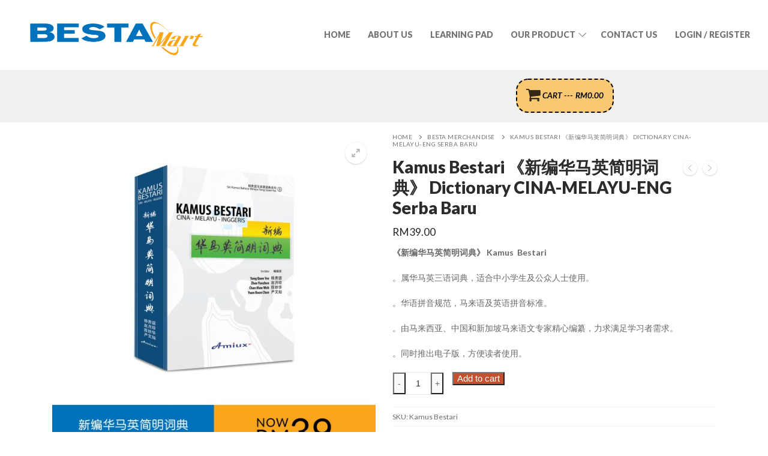

--- FILE ---
content_type: text/html; charset=UTF-8
request_url: https://bestamart.com.my/product/kamus-bestari-%E3%80%8A%E6%96%B0%E7%BC%96%E5%8D%8E%E9%A9%AC%E8%8B%B1%E7%AE%80%E6%98%8E%E8%AF%8D%E5%85%B8%E3%80%8B-dictionary-cina-melayu-eng-serba-baru/
body_size: 24397
content:
<!doctype html>
<html lang="en-US">
<head>
<!-- Debug: Bootstrap Inserted by WordPress Twitter Bootstrap CSS plugin v3.4.1-0 http://icwp.io/w/ -->
<link rel="stylesheet" type="text/css" href="https://bestamart.com.my/wp-content/plugins/wordpress-bootstrap-css/resources/bootstrap-3.4.1/css/bootstrap.css" />
<!-- / WordPress Twitter Bootstrap CSS Plugin from iControlWP. -->
	<meta charset="UTF-8">
	<meta name="viewport" content="width=device-width, initial-scale=1, maximum-scale=10.0, user-scalable=yes">
	<link rel="profile" href="https://gmpg.org/xfn/11">
	<meta name='robots' content='index, follow, max-image-preview:large, max-snippet:-1, max-video-preview:-1' />

	<!-- This site is optimized with the Yoast SEO plugin v26.4 - https://yoast.com/wordpress/plugins/seo/ -->
	<title>Kamus Bestari 《新编华马英简明词典》 Dictionary CINA-MELAYU-ENG Serba Baru &#8211; Besta Mart</title>
	<link rel="canonical" href="https://bestamart.com.my/product/kamus-bestari-《新编华马英简明词典》-dictionary-cina-melayu-eng-serba-baru/" />
	<meta property="og:locale" content="en_US" />
	<meta property="og:type" content="article" />
	<meta property="og:title" content="Kamus Bestari 《新编华马英简明词典》 Dictionary CINA-MELAYU-ENG Serba Baru &#8211; Besta Mart" />
	<meta property="og:description" content="《新编华马英简明词典》 Kamus  Bestari  。属华马英三语词典，适合中小学生及公众人士使用。  。华语拼音规范，马来语及英语拼音标准。  。由马来西亚、中国和新加坡马来语文专家精心编纂，力求满足学习者需求。  。同时推出电子版，方便读者使用。" />
	<meta property="og:url" content="https://bestamart.com.my/product/kamus-bestari-《新编华马英简明词典》-dictionary-cina-melayu-eng-serba-baru/" />
	<meta property="og:site_name" content="Besta Mart" />
	<meta property="article:publisher" content="https://www.facebook.com/mybesta" />
	<meta property="article:modified_time" content="2020-12-04T09:24:09+00:00" />
	<meta property="og:image" content="https://bestamart.com.my/wp-content/uploads/2019/07/BMO-Thumbnail_Dictionary_Kamus-Bestari.jpg" />
	<meta property="og:image:width" content="1500" />
	<meta property="og:image:height" content="1500" />
	<meta property="og:image:type" content="image/jpeg" />
	<meta name="twitter:card" content="summary_large_image" />
	<script type="application/ld+json" class="yoast-schema-graph">{"@context":"https://schema.org","@graph":[{"@type":"WebPage","@id":"https://bestamart.com.my/product/kamus-bestari-%e3%80%8a%e6%96%b0%e7%bc%96%e5%8d%8e%e9%a9%ac%e8%8b%b1%e7%ae%80%e6%98%8e%e8%af%8d%e5%85%b8%e3%80%8b-dictionary-cina-melayu-eng-serba-baru/","url":"https://bestamart.com.my/product/kamus-bestari-%e3%80%8a%e6%96%b0%e7%bc%96%e5%8d%8e%e9%a9%ac%e8%8b%b1%e7%ae%80%e6%98%8e%e8%af%8d%e5%85%b8%e3%80%8b-dictionary-cina-melayu-eng-serba-baru/","name":"Kamus Bestari 《新编华马英简明词典》 Dictionary CINA-MELAYU-ENG Serba Baru &#8211; Besta Mart","isPartOf":{"@id":"https://bestamart.com.my/#website"},"primaryImageOfPage":{"@id":"https://bestamart.com.my/product/kamus-bestari-%e3%80%8a%e6%96%b0%e7%bc%96%e5%8d%8e%e9%a9%ac%e8%8b%b1%e7%ae%80%e6%98%8e%e8%af%8d%e5%85%b8%e3%80%8b-dictionary-cina-melayu-eng-serba-baru/#primaryimage"},"image":{"@id":"https://bestamart.com.my/product/kamus-bestari-%e3%80%8a%e6%96%b0%e7%bc%96%e5%8d%8e%e9%a9%ac%e8%8b%b1%e7%ae%80%e6%98%8e%e8%af%8d%e5%85%b8%e3%80%8b-dictionary-cina-melayu-eng-serba-baru/#primaryimage"},"thumbnailUrl":"https://bestamart.com.my/wp-content/uploads/2019/07/BMO-Thumbnail_Dictionary_Kamus-Bestari.jpg","datePublished":"2019-07-24T03:24:02+00:00","dateModified":"2020-12-04T09:24:09+00:00","breadcrumb":{"@id":"https://bestamart.com.my/product/kamus-bestari-%e3%80%8a%e6%96%b0%e7%bc%96%e5%8d%8e%e9%a9%ac%e8%8b%b1%e7%ae%80%e6%98%8e%e8%af%8d%e5%85%b8%e3%80%8b-dictionary-cina-melayu-eng-serba-baru/#breadcrumb"},"inLanguage":"en-US","potentialAction":[{"@type":"ReadAction","target":["https://bestamart.com.my/product/kamus-bestari-%e3%80%8a%e6%96%b0%e7%bc%96%e5%8d%8e%e9%a9%ac%e8%8b%b1%e7%ae%80%e6%98%8e%e8%af%8d%e5%85%b8%e3%80%8b-dictionary-cina-melayu-eng-serba-baru/"]}]},{"@type":"ImageObject","inLanguage":"en-US","@id":"https://bestamart.com.my/product/kamus-bestari-%e3%80%8a%e6%96%b0%e7%bc%96%e5%8d%8e%e9%a9%ac%e8%8b%b1%e7%ae%80%e6%98%8e%e8%af%8d%e5%85%b8%e3%80%8b-dictionary-cina-melayu-eng-serba-baru/#primaryimage","url":"https://bestamart.com.my/wp-content/uploads/2019/07/BMO-Thumbnail_Dictionary_Kamus-Bestari.jpg","contentUrl":"https://bestamart.com.my/wp-content/uploads/2019/07/BMO-Thumbnail_Dictionary_Kamus-Bestari.jpg","width":1500,"height":1500},{"@type":"BreadcrumbList","@id":"https://bestamart.com.my/product/kamus-bestari-%e3%80%8a%e6%96%b0%e7%bc%96%e5%8d%8e%e9%a9%ac%e8%8b%b1%e7%ae%80%e6%98%8e%e8%af%8d%e5%85%b8%e3%80%8b-dictionary-cina-melayu-eng-serba-baru/#breadcrumb","itemListElement":[{"@type":"ListItem","position":1,"name":"Home","item":"https://bestamart.com.my/"},{"@type":"ListItem","position":2,"name":"Shop","item":"https://bestamart.com.my/shop/"},{"@type":"ListItem","position":3,"name":"Kamus Bestari 《新编华马英简明词典》 Dictionary CINA-MELAYU-ENG Serba Baru"}]},{"@type":"WebSite","@id":"https://bestamart.com.my/#website","url":"https://bestamart.com.my/","name":"Besta Mart","description":"","publisher":{"@id":"https://bestamart.com.my/#organization"},"potentialAction":[{"@type":"SearchAction","target":{"@type":"EntryPoint","urlTemplate":"https://bestamart.com.my/?s={search_term_string}"},"query-input":{"@type":"PropertyValueSpecification","valueRequired":true,"valueName":"search_term_string"}}],"inLanguage":"en-US"},{"@type":"Organization","@id":"https://bestamart.com.my/#organization","name":"BESTA MART (M) SDN BHD","url":"https://bestamart.com.my/","logo":{"@type":"ImageObject","inLanguage":"en-US","@id":"https://bestamart.com.my/#/schema/logo/image/","url":"https://bestamart.com.my/wp-content/uploads/2017/10/BESTA-Mart-Logo-Transperent-600px.png","contentUrl":"https://bestamart.com.my/wp-content/uploads/2017/10/BESTA-Mart-Logo-Transperent-600px.png","width":600,"height":147,"caption":"BESTA MART (M) SDN BHD"},"image":{"@id":"https://bestamart.com.my/#/schema/logo/image/"},"sameAs":["https://www.facebook.com/mybesta","https://www.youtube.com/channel/UCoa4EN2OdbX1XVMw1LOIgaQ"]}]}</script>
	<!-- / Yoast SEO plugin. -->


<link rel='dns-prefetch' href='//use.fontawesome.com' />
<link rel='dns-prefetch' href='//fonts.googleapis.com' />
<link rel="alternate" type="application/rss+xml" title="Besta Mart &raquo; Feed" href="https://bestamart.com.my/feed/" />
<link rel="alternate" type="application/rss+xml" title="Besta Mart &raquo; Comments Feed" href="https://bestamart.com.my/comments/feed/" />
<link rel="alternate" title="oEmbed (JSON)" type="application/json+oembed" href="https://bestamart.com.my/wp-json/oembed/1.0/embed?url=https%3A%2F%2Fbestamart.com.my%2Fproduct%2Fkamus-bestari-%25e3%2580%258a%25e6%2596%25b0%25e7%25bc%2596%25e5%258d%258e%25e9%25a9%25ac%25e8%258b%25b1%25e7%25ae%2580%25e6%2598%258e%25e8%25af%258d%25e5%2585%25b8%25e3%2580%258b-dictionary-cina-melayu-eng-serba-baru%2F" />
<link rel="alternate" title="oEmbed (XML)" type="text/xml+oembed" href="https://bestamart.com.my/wp-json/oembed/1.0/embed?url=https%3A%2F%2Fbestamart.com.my%2Fproduct%2Fkamus-bestari-%25e3%2580%258a%25e6%2596%25b0%25e7%25bc%2596%25e5%258d%258e%25e9%25a9%25ac%25e8%258b%25b1%25e7%25ae%2580%25e6%2598%258e%25e8%25af%258d%25e5%2585%25b8%25e3%2580%258b-dictionary-cina-melayu-eng-serba-baru%2F&#038;format=xml" />
		<!-- This site uses the Google Analytics by ExactMetrics plugin v8.10.2 - Using Analytics tracking - https://www.exactmetrics.com/ -->
		<!-- Note: ExactMetrics is not currently configured on this site. The site owner needs to authenticate with Google Analytics in the ExactMetrics settings panel. -->
					<!-- No tracking code set -->
				<!-- / Google Analytics by ExactMetrics -->
		<style id="woo-sctr-frontend-countdown-style" type="text/css">.woo-sctr-shortcode-wrap-wrap.woo-sctr-shortcode-wrap-wrap-salescountdowntimer.woo-sctr-shortcode-wrap-wrap-inline{color:#000000;padding:2px;}.woo-sctr-shortcode-wrap-wrap.woo-sctr-shortcode-wrap-wrap-salescountdowntimer .woo-sctr-shortcode-countdown-1 .woo-sctr-shortcode-countdown-value,.woo-sctr-shortcode-wrap-wrap.woo-sctr-shortcode-wrap-wrap-salescountdowntimer .woo-sctr-shortcode-countdown-1 .woo-sctr-shortcode-countdown-value-container{color:#ffb600;font-size:28px;}.woo-sctr-shortcode-wrap-wrap.woo-sctr-shortcode-wrap-wrap-salescountdowntimer .woo-sctr-shortcode-countdown-1 .woo-sctr-shortcode-countdown-text{font-size:12px;}</style><style id='wp-img-auto-sizes-contain-inline-css' type='text/css'>
img:is([sizes=auto i],[sizes^="auto," i]){contain-intrinsic-size:3000px 1500px}
/*# sourceURL=wp-img-auto-sizes-contain-inline-css */
</style>
<link rel='stylesheet' id='hover-image-button-css-css' href='https://bestamart.com.my/wp-content/plugins/hover-image-button/css/public.css?ver=6.9' type='text/css' media='all' />
<link rel='stylesheet' id='wccp-extends-cart-blocks-css' href='https://bestamart.com.my/wp-content/plugins/woocommerce-chained-products/blocks/assets/css/wc-cp-extends-cart-blocks.min.css?ver=3.5.0' type='text/css' media='all' />
<link rel='stylesheet' id='wt-sc-blocks-gift-coupon-editor-css' href='https://bestamart.com.my/wp-content/plugins/wt-smart-coupon-pro/blocks/build/gift-coupon/index.css?ver=1.0.0' type='text/css' media='all' />
<link rel='stylesheet' id='-css' href='https://bestamart.com.my/wp-content/plugins/wt-smart-coupon-pro/public/modules/product_page_display/assets/style.css?ver=3.6.1' type='text/css' media='all' />
<style id='wp-emoji-styles-inline-css' type='text/css'>

	img.wp-smiley, img.emoji {
		display: inline !important;
		border: none !important;
		box-shadow: none !important;
		height: 1em !important;
		width: 1em !important;
		margin: 0 0.07em !important;
		vertical-align: -0.1em !important;
		background: none !important;
		padding: 0 !important;
	}
/*# sourceURL=wp-emoji-styles-inline-css */
</style>
<style id='wp-block-library-inline-css' type='text/css'>
:root{--wp-block-synced-color:#7a00df;--wp-block-synced-color--rgb:122,0,223;--wp-bound-block-color:var(--wp-block-synced-color);--wp-editor-canvas-background:#ddd;--wp-admin-theme-color:#007cba;--wp-admin-theme-color--rgb:0,124,186;--wp-admin-theme-color-darker-10:#006ba1;--wp-admin-theme-color-darker-10--rgb:0,107,160.5;--wp-admin-theme-color-darker-20:#005a87;--wp-admin-theme-color-darker-20--rgb:0,90,135;--wp-admin-border-width-focus:2px}@media (min-resolution:192dpi){:root{--wp-admin-border-width-focus:1.5px}}.wp-element-button{cursor:pointer}:root .has-very-light-gray-background-color{background-color:#eee}:root .has-very-dark-gray-background-color{background-color:#313131}:root .has-very-light-gray-color{color:#eee}:root .has-very-dark-gray-color{color:#313131}:root .has-vivid-green-cyan-to-vivid-cyan-blue-gradient-background{background:linear-gradient(135deg,#00d084,#0693e3)}:root .has-purple-crush-gradient-background{background:linear-gradient(135deg,#34e2e4,#4721fb 50%,#ab1dfe)}:root .has-hazy-dawn-gradient-background{background:linear-gradient(135deg,#faaca8,#dad0ec)}:root .has-subdued-olive-gradient-background{background:linear-gradient(135deg,#fafae1,#67a671)}:root .has-atomic-cream-gradient-background{background:linear-gradient(135deg,#fdd79a,#004a59)}:root .has-nightshade-gradient-background{background:linear-gradient(135deg,#330968,#31cdcf)}:root .has-midnight-gradient-background{background:linear-gradient(135deg,#020381,#2874fc)}:root{--wp--preset--font-size--normal:16px;--wp--preset--font-size--huge:42px}.has-regular-font-size{font-size:1em}.has-larger-font-size{font-size:2.625em}.has-normal-font-size{font-size:var(--wp--preset--font-size--normal)}.has-huge-font-size{font-size:var(--wp--preset--font-size--huge)}.has-text-align-center{text-align:center}.has-text-align-left{text-align:left}.has-text-align-right{text-align:right}.has-fit-text{white-space:nowrap!important}#end-resizable-editor-section{display:none}.aligncenter{clear:both}.items-justified-left{justify-content:flex-start}.items-justified-center{justify-content:center}.items-justified-right{justify-content:flex-end}.items-justified-space-between{justify-content:space-between}.screen-reader-text{border:0;clip-path:inset(50%);height:1px;margin:-1px;overflow:hidden;padding:0;position:absolute;width:1px;word-wrap:normal!important}.screen-reader-text:focus{background-color:#ddd;clip-path:none;color:#444;display:block;font-size:1em;height:auto;left:5px;line-height:normal;padding:15px 23px 14px;text-decoration:none;top:5px;width:auto;z-index:100000}html :where(.has-border-color){border-style:solid}html :where([style*=border-top-color]){border-top-style:solid}html :where([style*=border-right-color]){border-right-style:solid}html :where([style*=border-bottom-color]){border-bottom-style:solid}html :where([style*=border-left-color]){border-left-style:solid}html :where([style*=border-width]){border-style:solid}html :where([style*=border-top-width]){border-top-style:solid}html :where([style*=border-right-width]){border-right-style:solid}html :where([style*=border-bottom-width]){border-bottom-style:solid}html :where([style*=border-left-width]){border-left-style:solid}html :where(img[class*=wp-image-]){height:auto;max-width:100%}:where(figure){margin:0 0 1em}html :where(.is-position-sticky){--wp-admin--admin-bar--position-offset:var(--wp-admin--admin-bar--height,0px)}@media screen and (max-width:600px){html :where(.is-position-sticky){--wp-admin--admin-bar--position-offset:0px}}

/*# sourceURL=wp-block-library-inline-css */
</style><style id='global-styles-inline-css' type='text/css'>
:root{--wp--preset--aspect-ratio--square: 1;--wp--preset--aspect-ratio--4-3: 4/3;--wp--preset--aspect-ratio--3-4: 3/4;--wp--preset--aspect-ratio--3-2: 3/2;--wp--preset--aspect-ratio--2-3: 2/3;--wp--preset--aspect-ratio--16-9: 16/9;--wp--preset--aspect-ratio--9-16: 9/16;--wp--preset--color--black: #000000;--wp--preset--color--cyan-bluish-gray: #abb8c3;--wp--preset--color--white: #ffffff;--wp--preset--color--pale-pink: #f78da7;--wp--preset--color--vivid-red: #cf2e2e;--wp--preset--color--luminous-vivid-orange: #ff6900;--wp--preset--color--luminous-vivid-amber: #fcb900;--wp--preset--color--light-green-cyan: #7bdcb5;--wp--preset--color--vivid-green-cyan: #00d084;--wp--preset--color--pale-cyan-blue: #8ed1fc;--wp--preset--color--vivid-cyan-blue: #0693e3;--wp--preset--color--vivid-purple: #9b51e0;--wp--preset--gradient--vivid-cyan-blue-to-vivid-purple: linear-gradient(135deg,rgb(6,147,227) 0%,rgb(155,81,224) 100%);--wp--preset--gradient--light-green-cyan-to-vivid-green-cyan: linear-gradient(135deg,rgb(122,220,180) 0%,rgb(0,208,130) 100%);--wp--preset--gradient--luminous-vivid-amber-to-luminous-vivid-orange: linear-gradient(135deg,rgb(252,185,0) 0%,rgb(255,105,0) 100%);--wp--preset--gradient--luminous-vivid-orange-to-vivid-red: linear-gradient(135deg,rgb(255,105,0) 0%,rgb(207,46,46) 100%);--wp--preset--gradient--very-light-gray-to-cyan-bluish-gray: linear-gradient(135deg,rgb(238,238,238) 0%,rgb(169,184,195) 100%);--wp--preset--gradient--cool-to-warm-spectrum: linear-gradient(135deg,rgb(74,234,220) 0%,rgb(151,120,209) 20%,rgb(207,42,186) 40%,rgb(238,44,130) 60%,rgb(251,105,98) 80%,rgb(254,248,76) 100%);--wp--preset--gradient--blush-light-purple: linear-gradient(135deg,rgb(255,206,236) 0%,rgb(152,150,240) 100%);--wp--preset--gradient--blush-bordeaux: linear-gradient(135deg,rgb(254,205,165) 0%,rgb(254,45,45) 50%,rgb(107,0,62) 100%);--wp--preset--gradient--luminous-dusk: linear-gradient(135deg,rgb(255,203,112) 0%,rgb(199,81,192) 50%,rgb(65,88,208) 100%);--wp--preset--gradient--pale-ocean: linear-gradient(135deg,rgb(255,245,203) 0%,rgb(182,227,212) 50%,rgb(51,167,181) 100%);--wp--preset--gradient--electric-grass: linear-gradient(135deg,rgb(202,248,128) 0%,rgb(113,206,126) 100%);--wp--preset--gradient--midnight: linear-gradient(135deg,rgb(2,3,129) 0%,rgb(40,116,252) 100%);--wp--preset--font-size--small: 13px;--wp--preset--font-size--medium: 20px;--wp--preset--font-size--large: 36px;--wp--preset--font-size--x-large: 42px;--wp--preset--spacing--20: 0.44rem;--wp--preset--spacing--30: 0.67rem;--wp--preset--spacing--40: 1rem;--wp--preset--spacing--50: 1.5rem;--wp--preset--spacing--60: 2.25rem;--wp--preset--spacing--70: 3.38rem;--wp--preset--spacing--80: 5.06rem;--wp--preset--shadow--natural: 6px 6px 9px rgba(0, 0, 0, 0.2);--wp--preset--shadow--deep: 12px 12px 50px rgba(0, 0, 0, 0.4);--wp--preset--shadow--sharp: 6px 6px 0px rgba(0, 0, 0, 0.2);--wp--preset--shadow--outlined: 6px 6px 0px -3px rgb(255, 255, 255), 6px 6px rgb(0, 0, 0);--wp--preset--shadow--crisp: 6px 6px 0px rgb(0, 0, 0);}:where(.is-layout-flex){gap: 0.5em;}:where(.is-layout-grid){gap: 0.5em;}body .is-layout-flex{display: flex;}.is-layout-flex{flex-wrap: wrap;align-items: center;}.is-layout-flex > :is(*, div){margin: 0;}body .is-layout-grid{display: grid;}.is-layout-grid > :is(*, div){margin: 0;}:where(.wp-block-columns.is-layout-flex){gap: 2em;}:where(.wp-block-columns.is-layout-grid){gap: 2em;}:where(.wp-block-post-template.is-layout-flex){gap: 1.25em;}:where(.wp-block-post-template.is-layout-grid){gap: 1.25em;}.has-black-color{color: var(--wp--preset--color--black) !important;}.has-cyan-bluish-gray-color{color: var(--wp--preset--color--cyan-bluish-gray) !important;}.has-white-color{color: var(--wp--preset--color--white) !important;}.has-pale-pink-color{color: var(--wp--preset--color--pale-pink) !important;}.has-vivid-red-color{color: var(--wp--preset--color--vivid-red) !important;}.has-luminous-vivid-orange-color{color: var(--wp--preset--color--luminous-vivid-orange) !important;}.has-luminous-vivid-amber-color{color: var(--wp--preset--color--luminous-vivid-amber) !important;}.has-light-green-cyan-color{color: var(--wp--preset--color--light-green-cyan) !important;}.has-vivid-green-cyan-color{color: var(--wp--preset--color--vivid-green-cyan) !important;}.has-pale-cyan-blue-color{color: var(--wp--preset--color--pale-cyan-blue) !important;}.has-vivid-cyan-blue-color{color: var(--wp--preset--color--vivid-cyan-blue) !important;}.has-vivid-purple-color{color: var(--wp--preset--color--vivid-purple) !important;}.has-black-background-color{background-color: var(--wp--preset--color--black) !important;}.has-cyan-bluish-gray-background-color{background-color: var(--wp--preset--color--cyan-bluish-gray) !important;}.has-white-background-color{background-color: var(--wp--preset--color--white) !important;}.has-pale-pink-background-color{background-color: var(--wp--preset--color--pale-pink) !important;}.has-vivid-red-background-color{background-color: var(--wp--preset--color--vivid-red) !important;}.has-luminous-vivid-orange-background-color{background-color: var(--wp--preset--color--luminous-vivid-orange) !important;}.has-luminous-vivid-amber-background-color{background-color: var(--wp--preset--color--luminous-vivid-amber) !important;}.has-light-green-cyan-background-color{background-color: var(--wp--preset--color--light-green-cyan) !important;}.has-vivid-green-cyan-background-color{background-color: var(--wp--preset--color--vivid-green-cyan) !important;}.has-pale-cyan-blue-background-color{background-color: var(--wp--preset--color--pale-cyan-blue) !important;}.has-vivid-cyan-blue-background-color{background-color: var(--wp--preset--color--vivid-cyan-blue) !important;}.has-vivid-purple-background-color{background-color: var(--wp--preset--color--vivid-purple) !important;}.has-black-border-color{border-color: var(--wp--preset--color--black) !important;}.has-cyan-bluish-gray-border-color{border-color: var(--wp--preset--color--cyan-bluish-gray) !important;}.has-white-border-color{border-color: var(--wp--preset--color--white) !important;}.has-pale-pink-border-color{border-color: var(--wp--preset--color--pale-pink) !important;}.has-vivid-red-border-color{border-color: var(--wp--preset--color--vivid-red) !important;}.has-luminous-vivid-orange-border-color{border-color: var(--wp--preset--color--luminous-vivid-orange) !important;}.has-luminous-vivid-amber-border-color{border-color: var(--wp--preset--color--luminous-vivid-amber) !important;}.has-light-green-cyan-border-color{border-color: var(--wp--preset--color--light-green-cyan) !important;}.has-vivid-green-cyan-border-color{border-color: var(--wp--preset--color--vivid-green-cyan) !important;}.has-pale-cyan-blue-border-color{border-color: var(--wp--preset--color--pale-cyan-blue) !important;}.has-vivid-cyan-blue-border-color{border-color: var(--wp--preset--color--vivid-cyan-blue) !important;}.has-vivid-purple-border-color{border-color: var(--wp--preset--color--vivid-purple) !important;}.has-vivid-cyan-blue-to-vivid-purple-gradient-background{background: var(--wp--preset--gradient--vivid-cyan-blue-to-vivid-purple) !important;}.has-light-green-cyan-to-vivid-green-cyan-gradient-background{background: var(--wp--preset--gradient--light-green-cyan-to-vivid-green-cyan) !important;}.has-luminous-vivid-amber-to-luminous-vivid-orange-gradient-background{background: var(--wp--preset--gradient--luminous-vivid-amber-to-luminous-vivid-orange) !important;}.has-luminous-vivid-orange-to-vivid-red-gradient-background{background: var(--wp--preset--gradient--luminous-vivid-orange-to-vivid-red) !important;}.has-very-light-gray-to-cyan-bluish-gray-gradient-background{background: var(--wp--preset--gradient--very-light-gray-to-cyan-bluish-gray) !important;}.has-cool-to-warm-spectrum-gradient-background{background: var(--wp--preset--gradient--cool-to-warm-spectrum) !important;}.has-blush-light-purple-gradient-background{background: var(--wp--preset--gradient--blush-light-purple) !important;}.has-blush-bordeaux-gradient-background{background: var(--wp--preset--gradient--blush-bordeaux) !important;}.has-luminous-dusk-gradient-background{background: var(--wp--preset--gradient--luminous-dusk) !important;}.has-pale-ocean-gradient-background{background: var(--wp--preset--gradient--pale-ocean) !important;}.has-electric-grass-gradient-background{background: var(--wp--preset--gradient--electric-grass) !important;}.has-midnight-gradient-background{background: var(--wp--preset--gradient--midnight) !important;}.has-small-font-size{font-size: var(--wp--preset--font-size--small) !important;}.has-medium-font-size{font-size: var(--wp--preset--font-size--medium) !important;}.has-large-font-size{font-size: var(--wp--preset--font-size--large) !important;}.has-x-large-font-size{font-size: var(--wp--preset--font-size--x-large) !important;}
/*# sourceURL=global-styles-inline-css */
</style>

<style id='classic-theme-styles-inline-css' type='text/css'>
/*! This file is auto-generated */
.wp-block-button__link{color:#fff;background-color:#32373c;border-radius:9999px;box-shadow:none;text-decoration:none;padding:calc(.667em + 2px) calc(1.333em + 2px);font-size:1.125em}.wp-block-file__button{background:#32373c;color:#fff;text-decoration:none}
/*# sourceURL=/wp-includes/css/classic-themes.min.css */
</style>
<link rel='stylesheet' id='wp-components-css' href='https://bestamart.com.my/wp-includes/css/dist/components/style.min.css?ver=6.9' type='text/css' media='all' />
<link rel='stylesheet' id='wp-preferences-css' href='https://bestamart.com.my/wp-includes/css/dist/preferences/style.min.css?ver=6.9' type='text/css' media='all' />
<link rel='stylesheet' id='wp-block-editor-css' href='https://bestamart.com.my/wp-includes/css/dist/block-editor/style.min.css?ver=6.9' type='text/css' media='all' />
<link rel='stylesheet' id='popup-maker-block-library-style-css' href='https://bestamart.com.my/wp-content/plugins/popup-maker/dist/packages/block-library-style.css?ver=dbea705cfafe089d65f1' type='text/css' media='all' />
<link rel='stylesheet' id='ditty-news-ticker-font-css' href='https://bestamart.com.my/wp-content/plugins/ditty-news-ticker/legacy/inc/static/libs/fontastic/styles.css?ver=3.1.59' type='text/css' media='all' />
<link rel='stylesheet' id='ditty-news-ticker-css' href='https://bestamart.com.my/wp-content/plugins/ditty-news-ticker/legacy/inc/static/css/style.css?ver=3.1.59' type='text/css' media='all' />
<link rel='stylesheet' id='ditty-displays-css' href='https://bestamart.com.my/wp-content/plugins/ditty-news-ticker/build/dittyDisplays.css?ver=3.1.59' type='text/css' media='all' />
<link rel='stylesheet' id='ditty-fontawesome-css' href='https://bestamart.com.my/wp-content/plugins/ditty-news-ticker/includes/libs/fontawesome-6.4.0/css/all.css?ver=6.4.0' type='text/css' media='' />
<link rel='stylesheet' id='wp_html5video_css-css' href='https://bestamart.com.my/wp-content/plugins/html5-videogallery-plus-player/assets/css/video-js.css?ver=2.8.7' type='text/css' media='all' />
<link rel='stylesheet' id='wp_html5video_colcss-css' href='https://bestamart.com.my/wp-content/plugins/html5-videogallery-plus-player/assets/css/video-style.css?ver=2.8.7' type='text/css' media='all' />
<link rel='stylesheet' id='wpos-magnific-popup-style-css' href='https://bestamart.com.my/wp-content/plugins/html5-videogallery-plus-player/assets/css/magnific-popup.css?ver=2.8.7' type='text/css' media='all' />
<link rel='stylesheet' id='woo-customers-order-history-css' href='https://bestamart.com.my/wp-content/plugins/woo-customers-order-history/public/css/woo-customers-order-history-public.css?ver=5.2.2' type='text/css' media='all' />
<link rel='stylesheet' id='photoswipe-css' href='https://bestamart.com.my/wp-content/plugins/woocommerce/assets/css/photoswipe/photoswipe.min.css?ver=10.3.7' type='text/css' media='all' />
<link rel='stylesheet' id='photoswipe-default-skin-css' href='https://bestamart.com.my/wp-content/plugins/woocommerce/assets/css/photoswipe/default-skin/default-skin.min.css?ver=10.3.7' type='text/css' media='all' />
<link rel='stylesheet' id='woocommerce-general-css' href='https://bestamart.com.my/wp-content/themes/customify/assets/css/compatibility/woocommerce.min.css?ver=10.3.7' type='text/css' media='all' />
<link rel='stylesheet' id='woocommerce-smallscreen-css' href='https://bestamart.com.my/wp-content/themes/customify/assets/css/compatibility/woocommerce-smallscreen.min.css?ver=10.3.7' type='text/css' media='only screen and (max-width: 768px)' />
<style id='woocommerce-inline-inline-css' type='text/css'>
.woocommerce form .form-row .required { visibility: visible; }
/*# sourceURL=woocommerce-inline-inline-css */
</style>
<link rel='stylesheet' id='wt-smart-coupon-for-woo_bogo-css' href='https://bestamart.com.my/wp-content/plugins/wt-smart-coupon-pro/public/modules/bogo/assets/style.css?ver=3.6.1' type='text/css' media='all' />
<link rel='stylesheet' id='wt-smart-coupon-for-woo-css' href='https://bestamart.com.my/wp-content/plugins/wt-smart-coupon-pro/public/css/wt-smart-coupon-public.css?ver=3.6.1' type='text/css' media='all' />
<link rel='stylesheet' id='dashicons-css' href='https://bestamart.com.my/wp-includes/css/dashicons.min.css?ver=6.9' type='text/css' media='all' />
<style id='dashicons-inline-css' type='text/css'>
[data-font="Dashicons"]:before {font-family: 'Dashicons' !important;content: attr(data-icon) !important;speak: none !important;font-weight: normal !important;font-variant: normal !important;text-transform: none !important;line-height: 1 !important;font-style: normal !important;-webkit-font-smoothing: antialiased !important;-moz-osx-font-smoothing: grayscale !important;}
/*# sourceURL=dashicons-inline-css */
</style>
<link rel='stylesheet' id='if-menu-site-css-css' href='https://bestamart.com.my/wp-content/plugins/if-menu/assets/if-menu-site.css?ver=6.9' type='text/css' media='all' />
<link rel='stylesheet' id='woo-variation-swatches-css' href='https://bestamart.com.my/wp-content/plugins/woo-variation-swatches/assets/css/frontend.min.css?ver=1764464555' type='text/css' media='all' />
<style id='woo-variation-swatches-inline-css' type='text/css'>
:root {
--wvs-tick:url("data:image/svg+xml;utf8,%3Csvg filter='drop-shadow(0px 0px 2px rgb(0 0 0 / .8))' xmlns='http://www.w3.org/2000/svg'  viewBox='0 0 30 30'%3E%3Cpath fill='none' stroke='%23ffffff' stroke-linecap='round' stroke-linejoin='round' stroke-width='4' d='M4 16L11 23 27 7'/%3E%3C/svg%3E");

--wvs-cross:url("data:image/svg+xml;utf8,%3Csvg filter='drop-shadow(0px 0px 5px rgb(255 255 255 / .6))' xmlns='http://www.w3.org/2000/svg' width='72px' height='72px' viewBox='0 0 24 24'%3E%3Cpath fill='none' stroke='%23ff0000' stroke-linecap='round' stroke-width='0.6' d='M5 5L19 19M19 5L5 19'/%3E%3C/svg%3E");
--wvs-single-product-item-width:45px;
--wvs-single-product-item-height:45px;
--wvs-single-product-item-font-size:16px}
/*# sourceURL=woo-variation-swatches-inline-css */
</style>
<link rel='stylesheet' id='wc_dropshipping_checkout_style-css' href='https://bestamart.com.my/wp-content/plugins/woocommerce-dropshipping/assets/css/custom.css?ver=6.9' type='text/css' media='all' />
<link rel='stylesheet' id='brands-styles-css' href='https://bestamart.com.my/wp-content/plugins/woocommerce/assets/css/brands.css?ver=10.3.7' type='text/css' media='all' />
<link rel='stylesheet' id='bfa-font-awesome-css' href='https://use.fontawesome.com/releases/v5.15.4/css/all.css?ver=2.0.3' type='text/css' media='all' />
<link rel='stylesheet' id='bfa-font-awesome-v4-shim-css' href='https://use.fontawesome.com/releases/v5.15.4/css/v4-shims.css?ver=2.0.3' type='text/css' media='all' />
<style id='bfa-font-awesome-v4-shim-inline-css' type='text/css'>

			@font-face {
				font-family: 'FontAwesome';
				src: url('https://use.fontawesome.com/releases/v5.15.4/webfonts/fa-brands-400.eot'),
				url('https://use.fontawesome.com/releases/v5.15.4/webfonts/fa-brands-400.eot?#iefix') format('embedded-opentype'),
				url('https://use.fontawesome.com/releases/v5.15.4/webfonts/fa-brands-400.woff2') format('woff2'),
				url('https://use.fontawesome.com/releases/v5.15.4/webfonts/fa-brands-400.woff') format('woff'),
				url('https://use.fontawesome.com/releases/v5.15.4/webfonts/fa-brands-400.ttf') format('truetype'),
				url('https://use.fontawesome.com/releases/v5.15.4/webfonts/fa-brands-400.svg#fontawesome') format('svg');
			}

			@font-face {
				font-family: 'FontAwesome';
				src: url('https://use.fontawesome.com/releases/v5.15.4/webfonts/fa-solid-900.eot'),
				url('https://use.fontawesome.com/releases/v5.15.4/webfonts/fa-solid-900.eot?#iefix') format('embedded-opentype'),
				url('https://use.fontawesome.com/releases/v5.15.4/webfonts/fa-solid-900.woff2') format('woff2'),
				url('https://use.fontawesome.com/releases/v5.15.4/webfonts/fa-solid-900.woff') format('woff'),
				url('https://use.fontawesome.com/releases/v5.15.4/webfonts/fa-solid-900.ttf') format('truetype'),
				url('https://use.fontawesome.com/releases/v5.15.4/webfonts/fa-solid-900.svg#fontawesome') format('svg');
			}

			@font-face {
				font-family: 'FontAwesome';
				src: url('https://use.fontawesome.com/releases/v5.15.4/webfonts/fa-regular-400.eot'),
				url('https://use.fontawesome.com/releases/v5.15.4/webfonts/fa-regular-400.eot?#iefix') format('embedded-opentype'),
				url('https://use.fontawesome.com/releases/v5.15.4/webfonts/fa-regular-400.woff2') format('woff2'),
				url('https://use.fontawesome.com/releases/v5.15.4/webfonts/fa-regular-400.woff') format('woff'),
				url('https://use.fontawesome.com/releases/v5.15.4/webfonts/fa-regular-400.ttf') format('truetype'),
				url('https://use.fontawesome.com/releases/v5.15.4/webfonts/fa-regular-400.svg#fontawesome') format('svg');
				unicode-range: U+F004-F005,U+F007,U+F017,U+F022,U+F024,U+F02E,U+F03E,U+F044,U+F057-F059,U+F06E,U+F070,U+F075,U+F07B-F07C,U+F080,U+F086,U+F089,U+F094,U+F09D,U+F0A0,U+F0A4-F0A7,U+F0C5,U+F0C7-F0C8,U+F0E0,U+F0EB,U+F0F3,U+F0F8,U+F0FE,U+F111,U+F118-F11A,U+F11C,U+F133,U+F144,U+F146,U+F14A,U+F14D-F14E,U+F150-F152,U+F15B-F15C,U+F164-F165,U+F185-F186,U+F191-F192,U+F1AD,U+F1C1-F1C9,U+F1CD,U+F1D8,U+F1E3,U+F1EA,U+F1F6,U+F1F9,U+F20A,U+F247-F249,U+F24D,U+F254-F25B,U+F25D,U+F267,U+F271-F274,U+F279,U+F28B,U+F28D,U+F2B5-F2B6,U+F2B9,U+F2BB,U+F2BD,U+F2C1-F2C2,U+F2D0,U+F2D2,U+F2DC,U+F2ED,U+F328,U+F358-F35B,U+F3A5,U+F3D1,U+F410,U+F4AD;
			}
		
/*# sourceURL=bfa-font-awesome-v4-shim-inline-css */
</style>
<link rel='stylesheet' id='font-awesome-css' href='https://bestamart.com.my/wp-content/themes/customify/assets/fonts/font-awesome/css/font-awesome.min.css?ver=5.0.0' type='text/css' media='all' />
<style id='font-awesome-inline-css' type='text/css'>
[data-font="FontAwesome"]:before {font-family: 'FontAwesome' !important;content: attr(data-icon) !important;speak: none !important;font-weight: normal !important;font-variant: normal !important;text-transform: none !important;line-height: 1 !important;font-style: normal !important;-webkit-font-smoothing: antialiased !important;-moz-osx-font-smoothing: grayscale !important;}
/*# sourceURL=font-awesome-inline-css */
</style>
<link rel='stylesheet' id='customify-google-font-css' href='//fonts.googleapis.com/css?family=Lato%3A100%2C100i%2C300%2C300i%2C400%2C400i%2C700%2C700i%2C900%2C900i&#038;display=swap&#038;ver=0.4.13' type='text/css' media='all' />
<link rel='stylesheet' id='customify-style-css' href='https://bestamart.com.my/wp-content/themes/customify/style.min.css?ver=0.4.13' type='text/css' media='all' />
<style id='customify-style-inline-css' type='text/css'>
.customify-container, .layout-contained, .site-framed .site, .site-boxed .site { max-width: 2000px; } .main-layout-content .entry-content > .alignwide { width: calc( 2000px - 4em ); max-width: 100vw;  }.header-top .header--row-inner,body:not(.fl-builder-edit) .button,body:not(.fl-builder-edit) button:not(.menu-mobile-toggle, .components-button, .customize-partial-edit-shortcut-button),body:not(.fl-builder-edit) input[type="button"]:not(.ed_button),button.button,input[type="button"]:not(.ed_button, .components-button, .customize-partial-edit-shortcut-button),input[type="reset"]:not(.components-button, .customize-partial-edit-shortcut-button),input[type="submit"]:not(.components-button, .customize-partial-edit-shortcut-button),.pagination .nav-links > *:hover,.pagination .nav-links span,.nav-menu-desktop.style-full-height .primary-menu-ul > li.current-menu-item > a,.nav-menu-desktop.style-full-height .primary-menu-ul > li.current-menu-ancestor > a,.nav-menu-desktop.style-full-height .primary-menu-ul > li > a:hover,.posts-layout .readmore-button:hover{    background-color: #235787;}.posts-layout .readmore-button {color: #235787;}.pagination .nav-links > *:hover,.pagination .nav-links span,.entry-single .tags-links a:hover,.entry-single .cat-links a:hover,.posts-layout .readmore-button,.posts-layout .readmore-button:hover{    border-color: #235787;}                 .wc-svg-btn.active,        .woocommerce-tabs.wc-tabs-horizontal ul.tabs li.active,        #review_form {            border-color: #235787;        }                .wc-svg-btn.active,        .wc-single-tabs ul.tabs li.active a,        .wc-single-tabs .tab-section.active .tab-section-heading a {            color: #235787;        }.customify-builder-btn{    background-color: #c3512f;}                 .add_to_cart_button        {            background-color: #c3512f;        }body{    color: #686868;}abbr, acronym {    border-bottom-color: #686868;}a                {                    color: #1e4b75;} .woocommerce-account .woocommerce-MyAccount-navigation ul li.is-active a,        .woocommerce-account .woocommerce-MyAccount-navigation ul li a:hover {            color: #1e4b75;        }a:hover,a:focus,.link-meta:hover, .link-meta a:hover{    color: #111111;}h2 + h3,.comments-area h2 + .comments-title,.h2 + h3,.comments-area .h2 + .comments-title,.page-breadcrumb {    border-top-color: #eaecee;}blockquote,.site-content .widget-area .menu li.current-menu-item > a:before{    border-left-color: #eaecee;}@media screen and (min-width: 64em) {    .comment-list .children li.comment {        border-left-color: #eaecee;    }    .comment-list .children li.comment:after {        background-color: #eaecee;    }}.page-titlebar, .page-breadcrumb,.posts-layout .entry-inner {    border-bottom-color: #eaecee;}.header-search-form .search-field,.entry-content .page-links a,.header-search-modal,.pagination .nav-links > *,.entry-footer .tags-links a, .entry-footer .cat-links a,.search .content-area article,.site-content .widget-area .menu li.current-menu-item > a,.posts-layout .entry-inner,.post-navigation .nav-links,article.comment .comment-meta,.widget-area .widget_pages li a, .widget-area .widget_categories li a, .widget-area .widget_archive li a, .widget-area .widget_meta li a, .widget-area .widget_nav_menu li a, .widget-area .widget_product_categories li a, .widget-area .widget_recent_entries li a, .widget-area .widget_rss li a,.widget-area .widget_recent_comments li{    border-color: #eaecee;}.header-search-modal::before {    border-top-color: #eaecee;    border-left-color: #eaecee;}@media screen and (min-width: 48em) {    .content-sidebar.sidebar_vertical_border .content-area {        border-right-color: #eaecee;    }    .sidebar-content.sidebar_vertical_border .content-area {        border-left-color: #eaecee;    }    .sidebar-sidebar-content.sidebar_vertical_border .sidebar-primary {        border-right-color: #eaecee;    }    .sidebar-sidebar-content.sidebar_vertical_border .sidebar-secondary {        border-right-color: #eaecee;    }    .content-sidebar-sidebar.sidebar_vertical_border .sidebar-primary {        border-left-color: #eaecee;    }    .content-sidebar-sidebar.sidebar_vertical_border .sidebar-secondary {        border-left-color: #eaecee;    }    .sidebar-content-sidebar.sidebar_vertical_border .content-area {        border-left-color: #eaecee;        border-right-color: #eaecee;    }    .sidebar-content-sidebar.sidebar_vertical_border .content-area {        border-left-color: #eaecee;        border-right-color: #eaecee;    }}.widget_price_filter .price_slider_wrapper .ui-widget-content {    background-color: #eaecee;}.product_list_widget li,#reviews #comments ol.commentlist li .comment-text,.woocommerce-tabs.wc-tabs-vertical .wc-tabs li,.product_meta > span,.woocommerce-tabs.wc-tabs-horizontal ul.tabs,.woocommerce-tabs.wc-tabs-vertical .wc-tabs li:first-child {            border-color: #eaecee;        }article.comment .comment-post-author {background: #6d6d6d;}.pagination .nav-links > *,.link-meta,.link-meta a,.color-meta,.entry-single .tags-links:before,.entry-single .cats-links:before{    color: #6d6d6d;}.widget_price_filter .ui-slider .ui-slider-handle {    border-color: #6d6d6d;}.wc-product-inner .wc-product__category a {    color: #6d6d6d;}.widget_price_filter .ui-slider .ui-slider-range,.widget_price_filter .price_slider_amount .button {            background-color: #6d6d6d;        }h1, h2, h3, h4, h5, h6 { color: #2b2b2b;}.site-content .widget-title { color: #444444;}body {font-family: "Lato";font-weight: normal;}h1, h2, h3, h4, h5, h6, .h1, .h2, .h3, .h4, .h5, .h6 {font-family: "Lato";font-weight: 900;}#page-cover {background-image: url("https://bestamart.com.my/wp-content/themes/customify/assets/images/default-cover.jpg");}.sub-menu .li-duplicator {display:none !important;}.header-search_icon-item .header-search-modal  {border-style: solid;} .header-search_icon-item .search-field  {border-style: solid;} .header-search_box-item .search-form-fields {font-family: "Lato";font-weight: normal;}.dark-mode .header-search_box-item .search-form-fields, .header-search_box-item .search-form-fields  {border-style: solid;} .nav-menu-desktop.style-border-bottom .primary-menu-ul > li > a .link-before:before, .nav-menu-desktop.style-border-top .primary-menu-ul > li > a .link-before:before  { height: 2px; }.nav-menu-desktop.style-border-bottom .primary-menu-ul > li:hover > a .link-before:before,                 .nav-menu-desktop.style-border-bottom .primary-menu-ul > li.current-menu-item > a .link-before:before,                 .nav-menu-desktop.style-border-bottom .primary-menu-ul > li.current-menu-ancestor > a .link-before:before,                .nav-menu-desktop.style-border-top .primary-menu-ul > li:hover > a .link-before:before,                .nav-menu-desktop.style-border-top .primary-menu-ul > li.current-menu-item > a .link-before:before,                 .nav-menu-desktop.style-border-top .primary-menu-ul > li.current-menu-ancestor > a .link-before:before                { background-color: #0072bc; }.header--row:not(.header--transparent) .builder-item--primary-menu .nav-menu-desktop .primary-menu-ul > li > a:hover, .header--row:not(.header--transparent) .builder-item--primary-menu .nav-menu-desktop .primary-menu-ul > li.current-menu-item > a, .header--row:not(.header--transparent) .builder-item--primary-menu .nav-menu-desktop .primary-menu-ul > li.current-menu-ancestor > a, .header--row:not(.header--transparent) .builder-item--primary-menu .nav-menu-desktop .primary-menu-ul > li.current-menu-parent > a  {border-style: none;} .builder-item--primary-menu .nav-menu-desktop .primary-menu-ul > li > a,.builder-item-sidebar .primary-menu-sidebar .primary-menu-ul > li > a {font-family: "Lato";font-weight: 900;font-size: 14px;}a.item--button {font-family: "Lato";font-style: normal;font-weight: 700;font-size: 14px;letter-spacing: 1.4px;}a.item--button  {background-color: #faa61a;border-style: solid;} a.item--button:hover  {border-style: none;} .builder-header-wc_cart-item .cart-item-link  {color: #000000; text-decoration-color: #000000;background-color: #f9c872;border-style: dashed;border-top-width: 2px;border-right-width: 2px;border-bottom-width: 2px;border-left-width: 2px;border-color: #000000;border-top-left-radius: 20px;border-top-right-radius: 20px;border-bottom-right-radius: 20px;border-bottom-left-radius: 20px;} .builder-header-wc_cart-item {font-family: "Lato";font-style: oblique;font-weight: 700;text-decoration: none;text-transform: uppercase;font-size: 16px;}.builder-item--footer_copyright, .builder-item--footer_copyright p {font-family: "Lato";font-style: normal;font-weight: normal;text-decoration: underline;line-height: 35px;}body  {background-color: #FFFFFF;} .site-content .content-area  {background-color: #FFFFFF;} .woocommerce .button.add_to_cart_button, .woocommerce .button.alt,.woocommerce .button.added_to_cart, .woocommerce .button.checkout, .woocommerce .button.product_type_variable,.item--wc_cart .cart-icon .cart-qty .customify-wc-total-qty{    background-color: #c3512f;}.comment-form-rating a, .star-rating,.comment-form-rating a:hover, .comment-form-rating a:focus, .star-rating:hover, .star-rating:focus{    color: #c3512f;}span.onsale{    background-color: #77a464;}/* CSS for desktop */#sidebar-secondary, #sidebar-primary, #main {padding-top: 30px;padding-bottom: 30px;}#page-cover {text-align: center;}#page-cover .page-cover-inner {min-height: 300px;}.header--row.header-top .customify-grid, .header--row.header-top .style-full-height .primary-menu-ul > li > a {min-height: 33px;}.header--row.header-main .customify-grid, .header--row.header-main .style-full-height .primary-menu-ul > li > a {min-height: 90px;}.header--row.header-bottom .customify-grid, .header--row.header-bottom .style-full-height .primary-menu-ul > li > a {min-height: 55px;}.header--row .builder-first--html {text-align: center;}.site-header .site-branding img { max-width: 314px; } .site-header .cb-row--mobile .site-branding img { width: 314px; }.header--row .builder-item--logo, .builder-item.builder-item--group .item--inner.builder-item--logo {margin-top: 10px;margin-right: 0px;margin-bottom: 10px;margin-left: 30px;}.header--row .builder-item--nav-icon, .builder-item.builder-item--group .item--inner.builder-item--nav-icon {margin-top: 0px;margin-right: 0px;margin-bottom: 0px;margin-left: 0px;}.header--row .builder-first--nav-icon {text-align: right;}.header-search_icon-item .search-submit {margin-left: -40px;}.header-search_box-item .search-form-fields {width: 700px;}.header-search_box-item .search-form-fields, .header-search_box-item .search-form-fields .search-field {height: 48px;}.header-search_box-item .search-submit{margin-left: -49px;} .header-search_box-item .woo_bootster_search .search-submit{margin-left: -49px;} .header-search_box-item .header-search-form button.search-submit{margin-left:-49px;}.header--row .builder-item--search_box, .builder-item.builder-item--group .item--inner.builder-item--search_box {margin-top: 20px;margin-right: 20px;margin-bottom: 20px;margin-left: 60px;}.header--row .builder-first--search_box {text-align: left;}.header--row .builder-item--primary-menu, .builder-item.builder-item--group .item--inner.builder-item--primary-menu {margin-right: 10px;}.header--row .builder-first--primary-menu {text-align: right;}.header--row .builder-first--button {text-align: center;}.header-social-icons.customify-builder-social-icons li a { font-size: 17px; }.header--row .builder-first--social-icons {text-align: center;}.builder-header-wc_cart-item .cart-item-link  {padding-top: 15px;padding-right: 15px;padding-bottom: 15px;padding-left: 15px;} .builder-header-wc_cart-item .cart-icon i:before {font-size: 26px;}.builder-header-wc_cart-item .cart-item-link .cart-icon i  {padding-top: 10px;padding-right: 10px;padding-bottom: 10px;padding-left: 10px;} .builder-header-wc_cart-item  .cart-dropdown-box {width: 400px;}.footer--row .builder-first--footer-1 {text-align: left;}.footer--row .builder-first--footer-2 {text-align: left;}.footer--row .builder-first--footer-4 {text-align: left;}.footer--row .builder-first--footer_copyright {text-align: center;}.footer-social-icons.customify-builder-social-icons li a { font-size: 10px; }/* CSS for tablet */@media screen and (max-width: 1024px) { #page-cover .page-cover-inner {min-height: 250px;}.header--row .builder-first--html {text-align: center;}.site-header .site-branding img { max-width: 400px; } .site-header .cb-row--mobile .site-branding img { width: 400px; }.header--row .builder-item--nav-icon, .builder-item.builder-item--group .item--inner.builder-item--nav-icon {margin-top: 10px;margin-right: 20px;margin-bottom: 10px;margin-left: 0px;}.header--row .builder-first--nav-icon {text-align: right;}.header-search_icon-item .search-submit {margin-left: -40px;}.header-search_box-item .search-submit{margin-left: -42px;} .header-search_box-item .woo_bootster_search .search-submit{margin-left: -42px;} .header-search_box-item .header-search-form button.search-submit{margin-left:-42px;}.header--row .builder-first--button {text-align: center;} }/* CSS for mobile */@media screen and (max-width: 568px) { #page-cover .page-cover-inner {min-height: 200px;}.header--row.header-top .customify-grid, .header--row.header-top .style-full-height .primary-menu-ul > li > a {min-height: 33px;}.header--row .builder-first--html {text-align: left;}.site-header .site-branding img { max-width: 159px; } .site-header .cb-row--mobile .site-branding img { width: 159px; }.header--row .builder-item--nav-icon, .builder-item.builder-item--group .item--inner.builder-item--nav-icon {margin-top: 10px;margin-right: 4px;margin-bottom: 10px;margin-left: 4px;}.header--row .builder-first--nav-icon {text-align: center;}.header-search_icon-item .search-submit {margin-left: -40px;}.header-search_box-item .search-submit{margin-left: -42px;} .header-search_box-item .woo_bootster_search .search-submit{margin-left: -42px;} .header-search_box-item .header-search-form button.search-submit{margin-left:-42px;}.header--row .builder-first--search_box {text-align: left;}.header--row .builder-first--button {text-align: center;}.header--row .builder-first--wc_cart {text-align: right;} }
/*# sourceURL=customify-style-inline-css */
</style>
<!--n2css--><!--n2js--><script type="text/javascript" src="https://bestamart.com.my/wp-includes/js/jquery/jquery.min.js?ver=3.7.1" id="jquery-core-js"></script>
<script type="text/javascript" src="https://bestamart.com.my/wp-includes/js/jquery/jquery-migrate.min.js?ver=3.4.1" id="jquery-migrate-js"></script>
<script type="text/javascript" src="https://bestamart.com.my/wp-content/plugins/wt-smart-coupon-pro/public/modules/product_page_display/assets/script.js?ver=3.6.1" id="-js"></script>
<script type="text/javascript" src="https://bestamart.com.my/wp-content/plugins/woo-customers-order-history/public/js/woo-customers-order-history-public.js?ver=5.2.2" id="woo-customers-order-history-js"></script>
<script type="text/javascript" src="https://bestamart.com.my/wp-content/plugins/woocommerce/assets/js/jquery-blockui/jquery.blockUI.min.js?ver=2.7.0-wc.10.3.7" id="wc-jquery-blockui-js" data-wp-strategy="defer"></script>
<script type="text/javascript" id="wc-add-to-cart-js-extra">
/* <![CDATA[ */
var wc_add_to_cart_params = {"ajax_url":"/wp-admin/admin-ajax.php","wc_ajax_url":"/?wc-ajax=%%endpoint%%","i18n_view_cart":"View cart","cart_url":"https://bestamart.com.my/cart/","is_cart":"","cart_redirect_after_add":"no"};
//# sourceURL=wc-add-to-cart-js-extra
/* ]]> */
</script>
<script type="text/javascript" src="https://bestamart.com.my/wp-content/plugins/woocommerce/assets/js/frontend/add-to-cart.min.js?ver=10.3.7" id="wc-add-to-cart-js" defer="defer" data-wp-strategy="defer"></script>
<script type="text/javascript" src="https://bestamart.com.my/wp-content/plugins/woocommerce/assets/js/zoom/jquery.zoom.min.js?ver=1.7.21-wc.10.3.7" id="wc-zoom-js" defer="defer" data-wp-strategy="defer"></script>
<script type="text/javascript" src="https://bestamart.com.my/wp-content/plugins/woocommerce/assets/js/flexslider/jquery.flexslider.min.js?ver=2.7.2-wc.10.3.7" id="wc-flexslider-js" defer="defer" data-wp-strategy="defer"></script>
<script type="text/javascript" src="https://bestamart.com.my/wp-content/plugins/woocommerce/assets/js/photoswipe/photoswipe.min.js?ver=4.1.1-wc.10.3.7" id="wc-photoswipe-js" defer="defer" data-wp-strategy="defer"></script>
<script type="text/javascript" src="https://bestamart.com.my/wp-content/plugins/woocommerce/assets/js/photoswipe/photoswipe-ui-default.min.js?ver=4.1.1-wc.10.3.7" id="wc-photoswipe-ui-default-js" defer="defer" data-wp-strategy="defer"></script>
<script type="text/javascript" id="wc-single-product-js-extra">
/* <![CDATA[ */
var wc_single_product_params = {"i18n_required_rating_text":"Please select a rating","i18n_rating_options":["1 of 5 stars","2 of 5 stars","3 of 5 stars","4 of 5 stars","5 of 5 stars"],"i18n_product_gallery_trigger_text":"View full-screen image gallery","review_rating_required":"yes","flexslider":{"rtl":false,"animation":"slide","smoothHeight":true,"directionNav":false,"controlNav":"thumbnails","slideshow":false,"animationSpeed":500,"animationLoop":false,"allowOneSlide":false},"zoom_enabled":"1","zoom_options":[],"photoswipe_enabled":"1","photoswipe_options":{"shareEl":false,"closeOnScroll":false,"history":false,"hideAnimationDuration":0,"showAnimationDuration":0},"flexslider_enabled":"1"};
//# sourceURL=wc-single-product-js-extra
/* ]]> */
</script>
<script type="text/javascript" src="https://bestamart.com.my/wp-content/plugins/woocommerce/assets/js/frontend/single-product.min.js?ver=10.3.7" id="wc-single-product-js" defer="defer" data-wp-strategy="defer"></script>
<script type="text/javascript" src="https://bestamart.com.my/wp-content/plugins/woocommerce/assets/js/js-cookie/js.cookie.min.js?ver=2.1.4-wc.10.3.7" id="wc-js-cookie-js" defer="defer" data-wp-strategy="defer"></script>
<script type="text/javascript" id="woocommerce-js-extra">
/* <![CDATA[ */
var woocommerce_params = {"ajax_url":"/wp-admin/admin-ajax.php","wc_ajax_url":"/?wc-ajax=%%endpoint%%","i18n_password_show":"Show password","i18n_password_hide":"Hide password","qty_pm":"1"};
//# sourceURL=woocommerce-js-extra
/* ]]> */
</script>
<script type="text/javascript" src="https://bestamart.com.my/wp-content/plugins/woocommerce/assets/js/frontend/woocommerce.min.js?ver=10.3.7" id="woocommerce-js" defer="defer" data-wp-strategy="defer"></script>
<script type="text/javascript" src="https://bestamart.com.my/wp-content/plugins/wt-smart-coupon-pro/common/modules/coupon_style/assets/script.js?ver=3.6.1" id="wt-smart-coupon-for-woo_coupon_style-js"></script>
<script type="text/javascript" src="https://bestamart.com.my/wp-content/plugins/wt-smart-coupon-pro/public/modules/bogo/assets/script.js?ver=3.6.1" id="wt-smart-coupon-for-woo_bogo-js"></script>
<script type="text/javascript" id="wt-smart-coupon-for-woo-js-extra">
/* <![CDATA[ */
var WTSmartCouponOBJ = {"ajaxurl":"https://bestamart.com.my/wp-admin/admin-ajax.php","wc_ajax_url":"https://bestamart.com.my/?wc-ajax=","nonces":{"public":"ec67560ea0","apply_coupon":"52a881e24d"},"labels":{"please_wait":"Please wait...","choose_variation":"Please choose a variation","error":"Error !!!","copied":"Copied!","see_all_templates":"See All Templates","show_less":"Show less"},"shipping_method":[],"payment_method":"","is_cart":"","checkout_url":"https://bestamart.com.my/checkout/","applied_bogo_coupons":[],"bogo_popup_ajax_required":""};
//# sourceURL=wt-smart-coupon-for-woo-js-extra
/* ]]> */
</script>
<script type="text/javascript" src="https://bestamart.com.my/wp-content/plugins/wt-smart-coupon-pro/public/js/wt-smart-coupon-public.js?ver=3.6.1" id="wt-smart-coupon-for-woo-js"></script>
<link rel="https://api.w.org/" href="https://bestamart.com.my/wp-json/" /><link rel="alternate" title="JSON" type="application/json" href="https://bestamart.com.my/wp-json/wp/v2/product/7813" /><link rel="EditURI" type="application/rsd+xml" title="RSD" href="https://bestamart.com.my/xmlrpc.php?rsd" />
<meta name="generator" content="WordPress 6.9" />
<meta name="generator" content="WooCommerce 10.3.7" />
<link rel='shortlink' href='https://bestamart.com.my/?p=7813' />
<style>.mtphr-dnt-wrapper { /*background-image: url("/images/1111_ticker_bg.png"); background-repeat: no-repeat;*/ } .mtphr-dnt-tick-container { background: url(/images/1111_ticker_bg.jpg); -webkit-background-size: cover; margin-top:20px; color: red; font-size:2em; text-transform: uppercase; font-weight: 900; letter-spacing: 0.08em; font-family: Tahoma, Helvetica, Arial, "Microsoft Yahei","微软雅黑", STXihei, "华文细黑", sans-serif; }</style>
        <style type="text/css">
            /* Hover Image Button CSS */

            .hib-text-container {
                background-color: rgba(255,255,255, 0.0);
            }

            .hib-text-container:hover {
                background-color: rgba(255,255,255, 0.6);
            }

            /* Custom CSS Code */
            .subtitle {
  font-size: 100px;
}
        </style>
        <script>
      var ajaxurl = 'https://bestamart.com.my/wp-admin/admin-ajax.php';
    </script>
    	<noscript><style>.woocommerce-product-gallery{ opacity: 1 !important; }</style></noscript>
	<link rel="icon" href="https://bestamart.com.my/wp-content/uploads/2017/04/cropped-favicon-32x32.png" sizes="32x32" />
<link rel="icon" href="https://bestamart.com.my/wp-content/uploads/2017/04/cropped-favicon-192x192.png" sizes="192x192" />
<link rel="apple-touch-icon" href="https://bestamart.com.my/wp-content/uploads/2017/04/cropped-favicon-180x180.png" />
<meta name="msapplication-TileImage" content="https://bestamart.com.my/wp-content/uploads/2017/04/cropped-favicon-270x270.png" />
		<style type="text/css" id="wp-custom-css">
			/*ticker*/
.mtphr-dnt-wrapper
{

}

/*MENU SIDE BAR - for Tablet and Mobile View*/
#header-menu-sidebar-inner {
	background-color: #0072bc;
}

/*OVERALL IMAGE OVERFLOW*/
.home .customify-container {
	padding: 0px 0px 10px 0px;
	max-width: 100%;
}

.customify-container {
	padding: 20px 10px 20px 10px;
	max-width: 100%;
}

.header--row-inner .customify-container {
	padding: 10px 0px 10px 0px;
	max-width: 100%;
}
/*OVERALL IMAGE OVERFLOW*/


/*home page*/
#homet {
	max-width: 100%;
	margin: 0 0 0 0;
	padding: 0 0 0 0;
}

#homet td {
  border:0;
	padding: 0 0 0 0;
	margin: 0 0 0 0;
	background-color:transparent;
}

.homepromo-hover {
  color: #00000080;
  transition:.5s;
	width: 1400px;
}

#home-trending td {
  border:0;
	padding: 5px;
	/*margin: 0 0 0 0;*/
	background-color:transparent;
}

#home-trending-title
{
	color: white; 
	font-family: arial; 
	font-size: 3.5em; 
	letter-spacing: 10px;
}

@media screen and (max-width: 767px)
{
	#home-trending-title
	{
			font-size: 2.5em; 
			letter-spacing: 6px;
	}
}


@media screen and (max-width: 480px)
{
	#home-trending-title
	{ 
			font-size: 1.8em; 
			letter-spacing: 3px;
	}
}
/*home page*/


/*PRODUCT PAGE*/
.woocommerce ul.products, .woocommerce-page ul.products {
	padding: 20px 50px 0px 50px;
}

.woocommerce .woocommerce-result-count{
	padding: 0px 30px 0px 25px;
}

.woocommerce .woocommerce-ordering select {
	padding: 0px 10px 0px 0px;
	margin: 0px 30px 0px 0px;
}

/*---Product List---*/ 
#tproductbutton {
	background-color:transparent;
}

.product_list {
	margin:20px auto 20px auto;
}

.hib-col{
	width:auto;
}
/*---Product List---*/ 

/*FOOTER*/
#tfooter {
	width:250px;
}

#tfooter td{
	padding-bottom: 0px;
	padding-right:10px;
	background-color:transparent;
}

#tfooter2 {
	width:200px;
}

#tfooter2 td{
	padding-left:0px;
	padding-bottom:6px;
	text-align:left;
	font-weight:bold;
	background-color:transparent;
	width: 300px;
}

.trlabel {
	text-align:center;
	font-size: 18px;
	font-weight: bold;
}

.tdlabel {
	background-color:transparent;
	padding: 10px;
}

#main
{
	padding : 0px;
}

.row
{
	margin-left: 0px;
	margin-right: 0px;
}

@media screen and (min-width: 1025px)
{
.header--row .customify-grid 
{
		margin : 0px;
}
}

.customify-grid.customify-grid-top {
	margin-left: 40px;
	margin-right: 40px;
}

/*PRODUCT PAGE*/
/*Span On Sale*/
.woocommerce span.onsale {
	background-color: #FAA61A;
}

/*Add To Cart Button*/
.woocommerce #respond input#submit, .woocommerce a.button, .woocommerce button.button, .woocommerce input.button {
    background-color: #0072BC;
    color: #fff;
}

/*Add To Cart Button Hover*/
.woocommerce #respond input#submit:hover, .woocommerce a.button:hover, .woocommerce button.button:hover, .woocommerce input.button:hover {
    background-color: #000000;
    color: #fff;
}

/*Item Price*/
.woocommerce ul.products li.product .price {
    color: #0072BC;
    display: block;
    font-weight: 500;
    font-size: 18px;
}

/*Item Name*/
.woocommerce-loop-product__title {
    font-weight: 900;
    color: #000000;
}

/*Item Column*/
ul.products.columns-3, ul.products.columns-4 {
	text-align:center;
  margin-left:auto;
	margin-right:auto;
	padding: 50px;
}

.product-div {
	width: 90%;
	margin-left: auto;
	margin-right: auto;
}

.product-div-lr {
	margin-left: auto;
	margin-right: auto;
}

/*Product Inner Page*/
.woocommerce div.product {
  width: 90%;
	margin-left: auto;
	margin-right: auto;
}

/*SIGN IN PAGE*/
.myaccount-div {
	width: 90%;
	margin-left: auto;
	margin-right: auto;
}

/*T&C and Delivery Policy*/
.tcdp {
	text-align: left;
	margin: 0px 100px 0px 100px;
}

.builder-item--primary-menu .nav-icon-angle {
    width: 9px;
    height: 9px;
}

.woocommerce-checkout #customer_details
{
	padding: 0px 20px 0px 20px;
	margin-bottom : 20px;
}


.woocommerce-order, .woocommerce-cart-form, .cart-collaterals{
	padding: 0px 20px 0px 20px;
}

.customify-grid
{
	margin:0 0 0 0;
}

.header--row.header-bottom .customify-grid, .header--row.header-bottom .style-full-height .primary-menu-ul > li > a{
	  min-height: 65px;
}

.ysm-search-widget form
{
	margin: 5px 5px 5px 5px;
	width:200%;
	background-color:white;
}

/***cart***/
.widget_shopping_cart h2.widgettitle{
	/*width:2000px;*/
}
/***cart***/

.smart-search-post-title, .smart-search-post-title strong{
	font-size: 18px;
	text-align:left;
	margin-bottom:10px;
	text-decoration: underline;
	text-decoration-color: black;
}

.smart-search-post-title strong{
	color:#57BFF1;
}

.ysm-search-widget .search-field[type="search"]{
	text-indent: 30px;
}
.ysm-search-widget .search-submit {
	right: 30px;
}

.primary-menu li a {
   text-decoration: none;
}

.nav-menu-desktop .sub-menu li:hover a
{
	color:white;
	background-color:#0072bc;
}

.nav-menu-desktop .sub-menu li.current-menu-item>a
{
	color:white;
	background-color:#0072bc;
}

.chained_items_container 
.wc-product__price,
.chained_items_container .wc-product__description, 
.chained_items_container .wc-product__add_to_cart,
.tab-included-products.chained_items_container,
.woocommerce-product-details__short-description .wc-product__part.wc-product__add_to_cart,
.wc-product__part.wc-product__price.show-in-grid.show-in-list,
.wc-product__part.wc-product__description.hide-in-grid.show-in-list
{
	display:none;
}

.error-404
{
	padding: 0px 20px 0px 20px;
}

.search-results .content-inner
{
	padding: 20px 20px 20px 20px;
}

.related .wc-product-inner .wc-product__price
{
	display:none;
}

.wc-view-switcher
{
		display:none;
}


/*cart page*/
.woocommerce .cart_totals
{
	padding:20px 0px 20px 0px;
}


/*cart page*/



/*checkout page*/
.woocommerce .woocommerce-info
{
	font-size:1.3em;
	background-color:#F0F0F0;
	padding:20px 0px 20px 0px;
}

.checkout_coupon p
{
	font-size:1.1em;
}

.woocommerce #customer_details {
	padding: 30px 30px 0px 30px;
	
}

#order_review_heading,.woocommerce-checkout-review-order{
	padding: 20px 20px 20px 20px;
}

input#terms.woocommerce-form__input.woocommerce-form__input-checkbox.input-checkbox
{
	position:relative;
}
/*checkout page*/

.page-id-2613 .button-label::after { 
  content: "ADD TO CART";
}

div.product form.cart .variations .label
{
	text-align:left;
}
.additional-form ul{ 
  list-style-type: none;
}

.pum-theme-3716 .pum-content+.pum-close, .pum-theme-lightbox .pum-content+.pum-close{
min-height: 0em;
}

/*cart*/
div.widget_shopping_cart
{
	padding:15px 15px 15px 15px;
}

.input-qty-pm{
	flex-wrap:nowrap
}		</style>
		<link rel='stylesheet' id='wc-blocks-style-css' href='https://bestamart.com.my/wp-content/plugins/woocommerce/assets/client/blocks/wc-blocks.css?ver=wc-10.3.7' type='text/css' media='all' />
</head>

<body data-rsssl=1 class="wp-singular product-template-default single single-product postid-7813 wp-custom-logo wp-theme-customify theme-customify woocommerce woocommerce-page woocommerce-no-js woo-variation-swatches wvs-behavior-blur wvs-theme-customify wvs-show-label wvs-tooltip content main-layout-content site-full-width menu_sidebar_slide_right later-wc-version">
<div id="page" class="site box-shadow">
	<a class="skip-link screen-reader-text" href="#site-content">Skip to content</a>
	<a class="close is-size-medium is-text-light close-panel close-sidebar-panel" href="#">
        <span class="hamburger hamburger--squeeze is-active">
            <span class="hamburger-box">
              <span class="hamburger-inner"><span class="screen-reader-text">Menu</span></span>
            </span>
        </span>
        <span class="screen-reader-text">Close</span>
        </a><header id="masthead" class="site-header header-v1"><div id="masthead-inner" class="site-header-inner">							<div  class="header-main header--row layout-full-contained"  id="cb-row--header-main"  data-row-id="main"  data-show-on="desktop mobile">
								<div class="header--row-inner header-main-inner light-mode">
									<div class="customify-container">
										<div class="customify-grid cb-row--desktop hide-on-mobile hide-on-tablet customify-grid-middle"><div class="customify-col-3_md-3_sm-3 builder-item builder-first--logo" data-push-left=""><div class="item--inner builder-item--logo" data-section="title_tagline" data-item-id="logo" >		<div class="site-branding logo-left">
						<a href="https://bestamart.com.my/" class="logo-link" rel="home" itemprop="url">
				<img class="site-img-logo" src="https://bestamart.com.my/wp-content/uploads/2017/10/BESTA-Mart-Logo-Transperent-600px.png" alt="Besta Mart">
							</a>
					</div><!-- .site-branding -->
		</div></div><div class="customify-col-9_md-9_sm-9 builder-item builder-first--primary-menu" data-push-left=""><div class="item--inner builder-item--primary-menu has_menu" data-section="header_menu_primary" data-item-id="primary-menu" ><nav  id="site-navigation-main-desktop" class="site-navigation primary-menu primary-menu-main nav-menu-desktop primary-menu-desktop style-border-bottom"><ul id="menu-main-menu" class="primary-menu-ul menu nav-menu"><li id="menu-item--main-desktop-2050" class="menu-item menu-item-type-post_type menu-item-object-page menu-item-home menu-item-2050"><a href="https://bestamart.com.my/"><span class="link-before">Home</span></a></li>
<li id="menu-item--main-desktop-2055" class="menu-item menu-item-type-post_type menu-item-object-page menu-item-2055"><a href="https://bestamart.com.my/about-us/"><span class="link-before">About Us</span></a></li>
<li id="menu-item--main-desktop-2551" class="menu-item menu-item-type-post_type menu-item-object-page menu-item-2551"><a href="https://bestamart.com.my/learning_pad/"><span class="link-before">Learning Pad</span></a></li>
<li id="menu-item--main-desktop-2068" class="menu-item menu-item-type-post_type menu-item-object-page menu-item-has-children menu-item-2068"><a href="https://bestamart.com.my/our-product/"><span class="link-before">Our Product<span class="nav-icon-angle">&nbsp;</span></span></a>
<ul class="sub-menu sub-lv-0">
	<li id="menu-item--main-desktop-2093" class="menu-item menu-item-type-post_type menu-item-object-page menu-item-2093"><a href="https://bestamart.com.my/electronic-dictionary/"><span class="link-before">Electronic Dictionary</span></a></li>
	<li id="menu-item--main-desktop-2091" class="menu-item menu-item-type-post_type menu-item-object-page menu-item-2091"><a href="https://bestamart.com.my/driving-recorder/"><span class="link-before">Driving Recorder</span></a></li>
	<li id="menu-item--main-desktop-2092" class="menu-item menu-item-type-post_type menu-item-object-page menu-item-2092"><a href="https://bestamart.com.my/handheld-scanner/"><span class="link-before">Handheld Scanner</span></a></li>
	<li id="menu-item--main-desktop-2090" class="menu-item menu-item-type-post_type menu-item-object-page menu-item-2090"><a href="https://bestamart.com.my/life-gadget/"><span class="link-before">Life Gadget</span></a></li>
	<li id="menu-item--main-desktop-2088" class="menu-item menu-item-type-post_type menu-item-object-page menu-item-2088"><a href="https://bestamart.com.my/accessories/"><span class="link-before">Accessories</span></a></li>
	<li id="menu-item--main-desktop-7799" class="menu-item menu-item-type-post_type menu-item-object-page menu-item-7799"><a href="https://bestamart.com.my/besta-merchandise/"><span class="link-before">BESTA Merchandise</span></a></li>
	<li id="menu-item--main-desktop-2089" class="menu-item menu-item-type-post_type menu-item-object-page menu-item-2089"><a href="https://bestamart.com.my/school-essentials/"><span class="link-before">School Essentials (COALA)</span></a></li>
</ul>
</li>
<li id="menu-item--main-desktop-2099" class="menu-item menu-item-type-post_type menu-item-object-page menu-item-2099"><a href="https://bestamart.com.my/contact-us/"><span class="link-before">Contact us</span></a></li>
<li id="menu-item--main-desktop-3425" class="menu-item menu-item-type-custom menu-item-object-custom menu-item-3425"><a href="/my-account"><span class="link-before">Login / Register</span></a></li>
</ul></nav></div></div></div><div class="cb-row--mobile hide-on-desktop customify-grid customify-grid-middle"><div class="customify-col-7_md-7_sm-7 builder-item builder-first--logo" data-push-left=""><div class="item--inner builder-item--logo" data-section="title_tagline" data-item-id="logo" >		<div class="site-branding logo-left">
						<a href="https://bestamart.com.my/" class="logo-link" rel="home" itemprop="url">
				<img class="site-img-logo" src="https://bestamart.com.my/wp-content/uploads/2017/10/BESTA-Mart-Logo-Transperent-600px.png" alt="Besta Mart">
							</a>
					</div><!-- .site-branding -->
		</div></div><div class="customify-col-3_md-3_sm-3 builder-item builder-first--nav-icon" data-push-left="off-2"><div class="item--inner builder-item--nav-icon" data-section="header_menu_icon" data-item-id="nav-icon" >		<button type="button" class="menu-mobile-toggle item-button is-size-desktop-medium is-size-tablet-large is-size-mobile-medium"  aria-label="nav icon">
			<span class="hamburger hamburger--squeeze">
				<span class="hamburger-box">
					<span class="hamburger-inner"></span>
				</span>
			</span>
			<span class="nav-icon--label hide-on-tablet hide-on-mobile">Menu</span></button>
		</div></div></div>									</div>
								</div>
							</div>
														<div  class="header-bottom header--row layout-full-contained"  id="cb-row--header-bottom"  data-row-id="bottom"  data-show-on="desktop mobile">
								<div class="header--row-inner header-bottom-inner light-mode">
									<div class="customify-container">
										<div class="customify-grid cb-row--desktop hide-on-mobile hide-on-tablet customify-grid-middle"><div class="customify-col-4_md-4_sm-4 builder-item builder-first--wc_cart" data-push-left="off-8"><div class="item--inner builder-item--wc_cart" data-section="wc_cart" data-item-id="wc_cart" ><div class="d-align-right builder-header-wc_cart-item item--wc_cart"><a href="https://bestamart.com.my/cart/" class="cart-item-link text-uppercase text-small link-meta"><span class="cart-icon"><i class="fa fa-shopping-cart"></i> <span class="cart-qty"><span class="customify-wc-total-qty hide-qty">0</span></span></span><span class="cart-text cart-label wc-cart-mobile-hide wc-cart-tablet-show wc-cart-desktop-show">Cart</span><span class="cart-sep cart-label wc-cart-mobile-hide wc-cart-tablet-show wc-cart-desktop-show">---</span><span class="cart-subtotal cart-label wc-cart-mobile-hide wc-cart-tablet-show wc-cart-desktop-show"><span class="customify-wc-sub-total"><span class="woocommerce-Price-amount amount"><bdi><span class="woocommerce-Price-currencySymbol">&#82;&#77;</span>0.00</bdi></span></span></span></a><div class="cart-dropdown-box widget-area"><div class="widget woocommerce widget_shopping_cart"><h2 class="widgettitle">Cart</h2><div class="widget_shopping_cart_content"></div></div></div></div></div></div></div><div class="cb-row--mobile hide-on-desktop customify-grid customify-grid-middle"><div class="customify-col-4_md-4_sm-4 builder-item builder-first--wc_cart" data-push-left="off-8"><div class="item--inner builder-item--wc_cart" data-section="wc_cart" data-item-id="wc_cart" ><div class="d-align-right builder-header-wc_cart-item item--wc_cart"><a href="https://bestamart.com.my/cart/" class="cart-item-link text-uppercase text-small link-meta"><span class="cart-icon"><i class="fa fa-shopping-cart"></i> <span class="cart-qty"><span class="customify-wc-total-qty hide-qty">0</span></span></span><span class="cart-text cart-label wc-cart-mobile-hide wc-cart-tablet-show wc-cart-desktop-show">Cart</span><span class="cart-sep cart-label wc-cart-mobile-hide wc-cart-tablet-show wc-cart-desktop-show">---</span><span class="cart-subtotal cart-label wc-cart-mobile-hide wc-cart-tablet-show wc-cart-desktop-show"><span class="customify-wc-sub-total"><span class="woocommerce-Price-amount amount"><bdi><span class="woocommerce-Price-currencySymbol">&#82;&#77;</span>0.00</bdi></span></span></span></a><div class="cart-dropdown-box widget-area"><div class="widget woocommerce widget_shopping_cart"><h2 class="widgettitle">Cart</h2><div class="widget_shopping_cart_content"></div></div></div></div></div></div></div>									</div>
								</div>
							</div>
							<div id="header-menu-sidebar" class="header-menu-sidebar menu-sidebar-panel dark-mode"><div id="header-menu-sidebar-bg" class="header-menu-sidebar-bg"><div id="header-menu-sidebar-inner" class="header-menu-sidebar-inner"><div class="builder-item-sidebar mobile-item--primary-menu mobile-item--menu "><div class="item--inner" data-item-id="primary-menu" data-section="header_menu_primary"><nav  id="site-navigation-sidebar-mobile" class="site-navigation primary-menu primary-menu-sidebar nav-menu-mobile primary-menu-mobile style-border-bottom"><ul id="menu-main-menu" class="primary-menu-ul menu nav-menu"><li id="menu-item--sidebar-mobile-2050" class="menu-item menu-item-type-post_type menu-item-object-page menu-item-home menu-item-2050"><a href="https://bestamart.com.my/"><span class="link-before">Home</span></a></li>
<li id="menu-item--sidebar-mobile-2055" class="menu-item menu-item-type-post_type menu-item-object-page menu-item-2055"><a href="https://bestamart.com.my/about-us/"><span class="link-before">About Us</span></a></li>
<li id="menu-item--sidebar-mobile-2551" class="menu-item menu-item-type-post_type menu-item-object-page menu-item-2551"><a href="https://bestamart.com.my/learning_pad/"><span class="link-before">Learning Pad</span></a></li>
<li id="menu-item--sidebar-mobile-2068" class="menu-item menu-item-type-post_type menu-item-object-page menu-item-has-children menu-item-2068"><a href="https://bestamart.com.my/our-product/"><span class="link-before">Our Product<span class="nav-icon-angle">&nbsp;</span></span></a>
<ul class="sub-menu sub-lv-0">
	<li id="menu-item--sidebar-mobile-2093" class="menu-item menu-item-type-post_type menu-item-object-page menu-item-2093"><a href="https://bestamart.com.my/electronic-dictionary/"><span class="link-before">Electronic Dictionary</span></a></li>
	<li id="menu-item--sidebar-mobile-2091" class="menu-item menu-item-type-post_type menu-item-object-page menu-item-2091"><a href="https://bestamart.com.my/driving-recorder/"><span class="link-before">Driving Recorder</span></a></li>
	<li id="menu-item--sidebar-mobile-2092" class="menu-item menu-item-type-post_type menu-item-object-page menu-item-2092"><a href="https://bestamart.com.my/handheld-scanner/"><span class="link-before">Handheld Scanner</span></a></li>
	<li id="menu-item--sidebar-mobile-2090" class="menu-item menu-item-type-post_type menu-item-object-page menu-item-2090"><a href="https://bestamart.com.my/life-gadget/"><span class="link-before">Life Gadget</span></a></li>
	<li id="menu-item--sidebar-mobile-2088" class="menu-item menu-item-type-post_type menu-item-object-page menu-item-2088"><a href="https://bestamart.com.my/accessories/"><span class="link-before">Accessories</span></a></li>
	<li id="menu-item--sidebar-mobile-7799" class="menu-item menu-item-type-post_type menu-item-object-page menu-item-7799"><a href="https://bestamart.com.my/besta-merchandise/"><span class="link-before">BESTA Merchandise</span></a></li>
	<li id="menu-item--sidebar-mobile-2089" class="menu-item menu-item-type-post_type menu-item-object-page menu-item-2089"><a href="https://bestamart.com.my/school-essentials/"><span class="link-before">School Essentials (COALA)</span></a></li>
</ul>
</li>
<li id="menu-item--sidebar-mobile-2099" class="menu-item menu-item-type-post_type menu-item-object-page menu-item-2099"><a href="https://bestamart.com.my/contact-us/"><span class="link-before">Contact us</span></a></li>
<li id="menu-item--sidebar-mobile-3425" class="menu-item menu-item-type-custom menu-item-object-custom menu-item-3425"><a href="/my-account"><span class="link-before">Login / Register</span></a></li>
</ul></nav></div></div></div></div></div></div></header>	<div id="site-content" class="site-content">
		<div class="customify-container">
			<div class="customify-grid">
				<main id="main" class="content-area customify-col-12">
						<div class="content-inner">
		<div class="woocommerce-notices-wrapper"></div><div id="product-7813" class="nav-in-title product type-product post-7813 status-publish first instock product_cat-besta-merchandise has-post-thumbnail taxable shipping-taxable purchasable product-type-simple">

		<div class="customify-grid wc-layout-columns">		<div class="media-product-media customify-col-6_md-6_sm-12_xs-12">
			<div class="woocommerce-product-gallery woocommerce-product-gallery--with-images woocommerce-product-gallery--columns-4 images" data-columns="4" style="opacity: 0; transition: opacity .25s ease-in-out;">
	<div class="wc-product--images">
				<figure class="woocommerce-product-gallery__wrapper ">
			<div data-thumb="https://bestamart.com.my/wp-content/uploads/2019/07/BMO-Thumbnail_Dictionary_Kamus-Bestari-100x100.jpg" data-thumb-alt="Kamus Bestari 《新编华马英简明词典》 Dictionary CINA-MELAYU-ENG Serba Baru" data-thumb-srcset="https://bestamart.com.my/wp-content/uploads/2019/07/BMO-Thumbnail_Dictionary_Kamus-Bestari-100x100.jpg 100w, https://bestamart.com.my/wp-content/uploads/2019/07/BMO-Thumbnail_Dictionary_Kamus-Bestari-300x300.jpg 300w, https://bestamart.com.my/wp-content/uploads/2019/07/BMO-Thumbnail_Dictionary_Kamus-Bestari-1024x1024.jpg 1024w, https://bestamart.com.my/wp-content/uploads/2019/07/BMO-Thumbnail_Dictionary_Kamus-Bestari-150x150.jpg 150w, https://bestamart.com.my/wp-content/uploads/2019/07/BMO-Thumbnail_Dictionary_Kamus-Bestari-768x768.jpg 768w, https://bestamart.com.my/wp-content/uploads/2019/07/BMO-Thumbnail_Dictionary_Kamus-Bestari-600x600.jpg 600w, https://bestamart.com.my/wp-content/uploads/2019/07/BMO-Thumbnail_Dictionary_Kamus-Bestari.jpg 1500w"  data-thumb-sizes="(max-width: 100px) 100vw, 100px" class="woocommerce-product-gallery__image"><a href="https://bestamart.com.my/wp-content/uploads/2019/07/BMO-Thumbnail_Dictionary_Kamus-Bestari.jpg"><img width="600" height="600" src="https://bestamart.com.my/wp-content/uploads/2019/07/BMO-Thumbnail_Dictionary_Kamus-Bestari-600x600.jpg" class="wp-post-image" alt="Kamus Bestari 《新编华马英简明词典》 Dictionary CINA-MELAYU-ENG Serba Baru" data-caption="" data-src="https://bestamart.com.my/wp-content/uploads/2019/07/BMO-Thumbnail_Dictionary_Kamus-Bestari.jpg" data-large_image="https://bestamart.com.my/wp-content/uploads/2019/07/BMO-Thumbnail_Dictionary_Kamus-Bestari.jpg" data-large_image_width="1500" data-large_image_height="1500" decoding="async" fetchpriority="high" srcset="https://bestamart.com.my/wp-content/uploads/2019/07/BMO-Thumbnail_Dictionary_Kamus-Bestari-600x600.jpg 600w, https://bestamart.com.my/wp-content/uploads/2019/07/BMO-Thumbnail_Dictionary_Kamus-Bestari-300x300.jpg 300w, https://bestamart.com.my/wp-content/uploads/2019/07/BMO-Thumbnail_Dictionary_Kamus-Bestari-1024x1024.jpg 1024w, https://bestamart.com.my/wp-content/uploads/2019/07/BMO-Thumbnail_Dictionary_Kamus-Bestari-150x150.jpg 150w, https://bestamart.com.my/wp-content/uploads/2019/07/BMO-Thumbnail_Dictionary_Kamus-Bestari-768x768.jpg 768w, https://bestamart.com.my/wp-content/uploads/2019/07/BMO-Thumbnail_Dictionary_Kamus-Bestari-100x100.jpg 100w, https://bestamart.com.my/wp-content/uploads/2019/07/BMO-Thumbnail_Dictionary_Kamus-Bestari.jpg 1500w" sizes="(max-width: 600px) 100vw, 600px" /></a></div>		</figure>
			</div>
</div>
		</div>
	
			<div class="summary entry-summary  customify-col-6_md-6_sm-12_xs-12">
			<div class="entry-summary-inner">

				<div class="entry-summary-before"><nav class="woocommerce-breadcrumb text-uppercase text-xsmall link-meta"><a href="https://bestamart.com.my">Home</a><a href="https://bestamart.com.my/product-category/besta-merchandise/">BESTA Merchandise</a>Kamus Bestari 《新编华马英简明词典》 Dictionary CINA-MELAYU-ENG Serba Baru</nav></div>
				<div class="entry-summary-box ">
					<div class="product_title-wrapper"><h1 class="product_title entry-title">Kamus Bestari 《新编华马英简明词典》 Dictionary CINA-MELAYU-ENG Serba Baru</h1>			<div class="wc-product-nav">
									<a href="https://bestamart.com.my/product/kamus-umum%e3%80%8a%e6%96%b0%e7%bc%96%e9%a9%ac%e5%8d%8e%e5%a4%a7%e8%af%8d%e5%85%b8%e3%80%8bdictionary-melayu-cina-serba-baru/" title="Kamus Umum《新编马华大词典》Dictionary MELAYU-CINA Serba Baru" class="prev-link">
						<span class="nav-btn nav-next"><svg version="1.1" xmlns="http://www.w3.org/2000/svg" viewBox="0 0 129 129" xmlns:xlink="http://www.w3.org/1999/xlink" enable-background="new 0 0 129 129"><g><path d="m88.6,121.3c0.8,0.8 1.8,1.2 2.9,1.2s2.1-0.4 2.9-1.2c1.6-1.6 1.6-4.2 0-5.8l-51-51 51-51c1.6-1.6 1.6-4.2 0-5.8s-4.2-1.6-5.8,0l-54,53.9c-1.6,1.6-1.6,4.2 0,5.8l54,53.9z"/></g></svg></span>
													<span class="nav-thumbnail">
								<img width="300" height="300" src="https://bestamart.com.my/wp-content/uploads/2019/07/BMO-Thumbnail_Dictionary_Kamus-Umum-300x300.jpg" class="attachment-woocommerce_thumbnail size-woocommerce_thumbnail wp-post-image" alt="" decoding="async" srcset="https://bestamart.com.my/wp-content/uploads/2019/07/BMO-Thumbnail_Dictionary_Kamus-Umum-300x300.jpg 300w, https://bestamart.com.my/wp-content/uploads/2019/07/BMO-Thumbnail_Dictionary_Kamus-Umum-1024x1024.jpg 1024w, https://bestamart.com.my/wp-content/uploads/2019/07/BMO-Thumbnail_Dictionary_Kamus-Umum-150x150.jpg 150w, https://bestamart.com.my/wp-content/uploads/2019/07/BMO-Thumbnail_Dictionary_Kamus-Umum-768x768.jpg 768w, https://bestamart.com.my/wp-content/uploads/2019/07/BMO-Thumbnail_Dictionary_Kamus-Umum-600x600.jpg 600w, https://bestamart.com.my/wp-content/uploads/2019/07/BMO-Thumbnail_Dictionary_Kamus-Umum-100x100.jpg 100w, https://bestamart.com.my/wp-content/uploads/2019/07/BMO-Thumbnail_Dictionary_Kamus-Umum.jpg 1500w" sizes="(max-width: 300px) 100vw, 300px" />							</span>
											</a>
													<a href="https://bestamart.com.my/product/bundle-value-buy-dictionary-kamus-umum-kamus-bestari/" title="[BUNDLE VALUE BUY] Dictionary- Kamus Umum + Kamus Bestari" class="next-link">
						<span class="nav-btn nav-next">
						<svg version="1.1" xmlns="http://www.w3.org/2000/svg" viewBox="0 0 129 129" xmlns:xlink="http://www.w3.org/1999/xlink" enable-background="new 0 0 129 129"><g><path d="m40.4,121.3c-0.8,0.8-1.8,1.2-2.9,1.2s-2.1-0.4-2.9-1.2c-1.6-1.6-1.6-4.2 0-5.8l51-51-51-51c-1.6-1.6-1.6-4.2 0-5.8 1.6-1.6 4.2-1.6 5.8,0l53.9,53.9c1.6,1.6 1.6,4.2 0,5.8l-53.9,53.9z"/></g></svg>						</span>
													<span class="nav-thumbnail">
								<img width="300" height="300" src="https://bestamart.com.my/wp-content/uploads/2019/07/BMO-Thumbnail_Dictionary_Kamus-Bestari-Kamus-Umum-Bundle-300x300.jpg" class="attachment-woocommerce_thumbnail size-woocommerce_thumbnail wp-post-image" alt="" decoding="async" srcset="https://bestamart.com.my/wp-content/uploads/2019/07/BMO-Thumbnail_Dictionary_Kamus-Bestari-Kamus-Umum-Bundle-300x300.jpg 300w, https://bestamart.com.my/wp-content/uploads/2019/07/BMO-Thumbnail_Dictionary_Kamus-Bestari-Kamus-Umum-Bundle-1024x1024.jpg 1024w, https://bestamart.com.my/wp-content/uploads/2019/07/BMO-Thumbnail_Dictionary_Kamus-Bestari-Kamus-Umum-Bundle-150x150.jpg 150w, https://bestamart.com.my/wp-content/uploads/2019/07/BMO-Thumbnail_Dictionary_Kamus-Bestari-Kamus-Umum-Bundle-768x768.jpg 768w, https://bestamart.com.my/wp-content/uploads/2019/07/BMO-Thumbnail_Dictionary_Kamus-Bestari-Kamus-Umum-Bundle-600x600.jpg 600w, https://bestamart.com.my/wp-content/uploads/2019/07/BMO-Thumbnail_Dictionary_Kamus-Bestari-Kamus-Umum-Bundle-100x100.jpg 100w, https://bestamart.com.my/wp-content/uploads/2019/07/BMO-Thumbnail_Dictionary_Kamus-Bestari-Kamus-Umum-Bundle.jpg 1500w" sizes="(max-width: 300px) 100vw, 300px" />							</span>
											</a>
							</div>
			</div><p class="price"><span class="woocommerce-Price-amount amount"><bdi><span class="woocommerce-Price-currencySymbol">&#82;&#77;</span>39.00</bdi></span></p>
<div class="woocommerce-product-details__short-description">
	<p><strong>《新编华马英简明词典》 Kamus  Bestari</strong></p>
<p>。属华马英三语词典，适合中小学生及公众人士使用。</p>
<p>。华语拼音规范，马来语及英语拼音标准。</p>
<p>。由马来西亚、中国和新加坡马来语文专家精心编纂，力求满足学习者需求。</p>
<p>。同时推出电子版，方便读者使用。</p>
</div>

	
	<form class="cart" action="https://bestamart.com.my/product/kamus-bestari-%e3%80%8a%e6%96%b0%e7%bc%96%e5%8d%8e%e9%a9%ac%e8%8b%b1%e7%ae%80%e6%98%8e%e8%af%8d%e5%85%b8%e3%80%8b-dictionary-cina-melayu-eng-serba-baru/" method="post" enctype='multipart/form-data'>
		
		<div class="quantity">
		<label class="screen-reader-text" for="quantity_6973e370ec13f">Kamus Bestari 《新编华马英简明词典》 Dictionary CINA-MELAYU-ENG Serba Baru quantity</label>
	<input
		type="number"
				id="quantity_6973e370ec13f"
		class="input-text qty text"
		name="quantity"
		value="1"
		aria-label="Product quantity"
				min="1"
							step="1"
			placeholder=""
			inputmode="numeric"
			autocomplete="off"
			/>
	</div>

		<button type="submit" name="add-to-cart" value="7813" class="single_add_to_cart_button button alt">
			<span class="button-label">
				Add to cart			</span>
		</button>

			</form>

	<div class="wbte_sc_cpns_pp_wrapper">
</div>

<div class="product_meta">

	
	
		<span class="sku_wrapper">SKU: <span class="sku">Kamus Bestari</span></span>

	
	<span class="posted_in">Category: <a href="https://bestamart.com.my/product-category/besta-merchandise/" rel="tag">BESTA Merchandise</a></span>
	
	
</div>
<ul class="available_coupons_with_product"></ul>				</div>
							</div>
		</div>
	
	</div>
	
	<div class="wc-single-tabs woocommerce-tabs wc-tabs-wrapper wc-tabs-horizontal">
				<ul class="tabs wc-tabs" role="tablist">
							<li class="description_tab" id="tab-title-description" role="tab" aria-controls="tab-description">
					<a href="#tab-description">Description</a>
				</li>
							<li class="additional_information_tab" id="tab-title-additional_information" role="tab" aria-controls="tab-additional_information">
					<a href="#tab-additional_information">Additional information</a>
				</li>
					</ul>
		<div class="wc-tabs-contents">
						<div class="woocommerce-Tabs-panel woocommerce-Tabs-panel--description panel entry-content wc-tab" id="tab-description" role="tabpanel" aria-labelledby="tab-title-description">
				

<p><strong>《新编华马英简明词典》 Kamus  Bestari</strong></p>
<p>。属华马英三语词典，适合中小学生及公众人士使用。</p>
<p>。华语拼音规范，马来语及英语拼音标准。</p>
<p>。由马来西亚、中国和新加坡马来语文专家精心编纂，力求满足学习者需求。</p>
<p>。同时推出电子版，方便读者使用。</p>
			</div>
					<div class="woocommerce-Tabs-panel woocommerce-Tabs-panel--additional_information panel entry-content wc-tab" id="tab-additional_information" role="tabpanel" aria-labelledby="tab-title-additional_information">
				

<table class="woocommerce-product-attributes shop_attributes" aria-label="Product Details">
			<tr class="woocommerce-product-attributes-item woocommerce-product-attributes-item--weight">
			<th class="woocommerce-product-attributes-item__label" scope="row">Weight</th>
			<td class="woocommerce-product-attributes-item__value">1500 g</td>
		</tr>
	</table>
			</div>
				</div>
				</div>


	<section class="related products">

					<h2>Related products</h2>
				<ul class="products customify-grid-4_md-4_sm-4_xs-1 wc-grid-view">

			
					<li 
class="nav-in-title customify-col product type-product post-21132 status-publish first instock product_cat-besta-merchandise has-post-thumbnail sale taxable shipping-taxable purchasable product-type-simple">
	<div class="wc-product-inner">
	<div class="wc-product-media"><a href="https://bestamart.com.my/product/besta-top-student-backpack/" class="woocommerce-LoopProduct-link woocommerce-loop-product__link"><span class="onsale">Sale!</span><img width="300" height="300" src="https://bestamart.com.my/wp-content/uploads/2019/07/BMO-Thumbnail_BESTA-Merchandise_School-Bag-Top-Student_RM128-300x300.jpg" class="attachment-woocommerce_thumbnail size-woocommerce_thumbnail" alt="BESTA TOP STUDENT BACKPACK" decoding="async" loading="lazy" srcset="https://bestamart.com.my/wp-content/uploads/2019/07/BMO-Thumbnail_BESTA-Merchandise_School-Bag-Top-Student_RM128-300x300.jpg 300w, https://bestamart.com.my/wp-content/uploads/2019/07/BMO-Thumbnail_BESTA-Merchandise_School-Bag-Top-Student_RM128-1024x1024.jpg 1024w, https://bestamart.com.my/wp-content/uploads/2019/07/BMO-Thumbnail_BESTA-Merchandise_School-Bag-Top-Student_RM128-150x150.jpg 150w, https://bestamart.com.my/wp-content/uploads/2019/07/BMO-Thumbnail_BESTA-Merchandise_School-Bag-Top-Student_RM128-768x768.jpg 768w, https://bestamart.com.my/wp-content/uploads/2019/07/BMO-Thumbnail_BESTA-Merchandise_School-Bag-Top-Student_RM128-600x600.jpg 600w, https://bestamart.com.my/wp-content/uploads/2019/07/BMO-Thumbnail_BESTA-Merchandise_School-Bag-Top-Student_RM128-100x100.jpg 100w, https://bestamart.com.my/wp-content/uploads/2019/07/BMO-Thumbnail_BESTA-Merchandise_School-Bag-Top-Student_RM128.jpg 1500w" sizes="auto, (max-width: 300px) 100vw, 300px" /></a></div><div class="wc-product-contents"><div class="wc-product__part wc-product__category show-in-grid show-in-list"><a class="text-uppercase text-xsmall link-meta" href="https://bestamart.com.my/product-category/besta-merchandise/" rel="tag">BESTA Merchandise</a></div><div class="wc-product__part wc-product__title show-in-grid show-in-list"><h2 class="woocommerce-loop-product__title"><a href="https://bestamart.com.my/product/besta-top-student-backpack/" class="woocommerce-LoopProduct-link woocommerce-loop-product__link">BESTA TOP STUDENT BACKPACK</a></h2></div><div class="wc-product__part wc-product__price show-in-grid show-in-list">
	<span class="price"><del aria-hidden="true"><span class="woocommerce-Price-amount amount"><bdi><span class="woocommerce-Price-currencySymbol">&#82;&#77;</span>199.00</bdi></span></del> <span class="screen-reader-text">Original price was: &#082;&#077;199.00.</span><ins aria-hidden="true"><span class="woocommerce-Price-amount amount"><bdi><span class="woocommerce-Price-currencySymbol">&#82;&#77;</span>128.00</bdi></span></ins><span class="screen-reader-text">Current price is: &#082;&#077;128.00.</span></span>
</div><div class="wc-product__part wc-product__description hide-in-grid show-in-list"><div class="woocommerce-loop-product__desc"><p>Available in pink and Navy Blue Ideal school bag for your kids Roomy main compartment Multi pocket All Ready Stock: 100% Brand New and High&hellip;</p>
</div></div><div class="wc-product__part wc-product__add_to_cart show-in-grid show-in-list"><a href="/product/kamus-bestari-%E3%80%8A%E6%96%B0%E7%BC%96%E5%8D%8E%E9%A9%AC%E8%8B%B1%E7%AE%80%E6%98%8E%E8%AF%8D%E5%85%B8%E3%80%8B-dictionary-cina-melayu-eng-serba-baru/?add-to-cart=21132" data-quantity="1" class="button product_type_simple add_to_cart_button ajax_add_to_cart" data-product_id="21132" data-product_sku="2020 BESTA TOP STUDENT BACKPACK" aria-label="Add to cart: &ldquo;BESTA TOP STUDENT BACKPACK&rdquo;" rel="nofollow" data-success_message="&ldquo;BESTA TOP STUDENT BACKPACK&rdquo; has been added to your cart" role="button"><span class="button-label">Add to cart</span></a></div></div>	</div>
</li>

			
					<li 
class="nav-in-title customify-col product type-product post-7723 status-publish outofstock product_cat-besta-merchandise has-post-thumbnail taxable shipping-taxable purchasable product-type-simple">
	<div class="wc-product-inner">
	<div class="wc-product-media"><a href="https://bestamart.com.my/product/besta-school-bag/" class="woocommerce-LoopProduct-link woocommerce-loop-product__link"><img width="300" height="300" src="https://bestamart.com.my/wp-content/uploads/2019/07/BMO-Thumbnail_BESTA-Merchandise_School-Bag-300x300.jpg" class="attachment-woocommerce_thumbnail size-woocommerce_thumbnail" alt="BESTA School Bag" decoding="async" loading="lazy" srcset="https://bestamart.com.my/wp-content/uploads/2019/07/BMO-Thumbnail_BESTA-Merchandise_School-Bag-300x300.jpg 300w, https://bestamart.com.my/wp-content/uploads/2019/07/BMO-Thumbnail_BESTA-Merchandise_School-Bag-1024x1024.jpg 1024w, https://bestamart.com.my/wp-content/uploads/2019/07/BMO-Thumbnail_BESTA-Merchandise_School-Bag-150x150.jpg 150w, https://bestamart.com.my/wp-content/uploads/2019/07/BMO-Thumbnail_BESTA-Merchandise_School-Bag-768x768.jpg 768w, https://bestamart.com.my/wp-content/uploads/2019/07/BMO-Thumbnail_BESTA-Merchandise_School-Bag-600x600.jpg 600w, https://bestamart.com.my/wp-content/uploads/2019/07/BMO-Thumbnail_BESTA-Merchandise_School-Bag-100x100.jpg 100w, https://bestamart.com.my/wp-content/uploads/2019/07/BMO-Thumbnail_BESTA-Merchandise_School-Bag.jpg 1500w" sizes="auto, (max-width: 300px) 100vw, 300px" /></a></div><div class="wc-product-contents"><div class="wc-product__part wc-product__category show-in-grid show-in-list"><a class="text-uppercase text-xsmall link-meta" href="https://bestamart.com.my/product-category/besta-merchandise/" rel="tag">BESTA Merchandise</a></div><div class="wc-product__part wc-product__title show-in-grid show-in-list"><h2 class="woocommerce-loop-product__title"><a href="https://bestamart.com.my/product/besta-school-bag/" class="woocommerce-LoopProduct-link woocommerce-loop-product__link">BESTA School Bag</a></h2></div><div class="wc-product__part wc-product__price show-in-grid show-in-list">
	<span class="price"><span class="woocommerce-Price-amount amount"><bdi><span class="woocommerce-Price-currencySymbol">&#82;&#77;</span>0.00</bdi></span></span>
</div><div class="wc-product__part wc-product__description hide-in-grid show-in-list"><div class="woocommerce-loop-product__desc"><p>Available in 2 colors : Blue and Green Ideal school bag for your kids Roomy main compartment Multi pocket</p>
</div></div><div class="wc-product__part wc-product__add_to_cart show-in-grid show-in-list"><a href="https://bestamart.com.my/product/besta-school-bag/" data-quantity="1" class="button product_type_simple add_to_cart_button" data-product_id="7723" data-product_sku="BESTA School Bag" aria-label="Read more about &ldquo;BESTA School Bag&rdquo;" rel="nofollow" data-success_message=""><span class="button-label">Read more</span></a></div></div>	</div>
</li>

			
					<li 
class="nav-in-title customify-col product type-product post-7721 status-publish instock product_cat-besta-merchandise has-post-thumbnail sale taxable shipping-taxable purchasable product-type-simple">
	<div class="wc-product-inner">
	<div class="wc-product-media"><a href="https://bestamart.com.my/product/besta-lunch-box-set/" class="woocommerce-LoopProduct-link woocommerce-loop-product__link"><span class="onsale">Sale!</span><img width="300" height="300" src="https://bestamart.com.my/wp-content/uploads/2019/07/BMO-Thumbnail_BESTA-Merchandise_Lunch-Box-300x300.jpg" class="attachment-woocommerce_thumbnail size-woocommerce_thumbnail" alt="BESTA Lunch Box Set" decoding="async" loading="lazy" srcset="https://bestamart.com.my/wp-content/uploads/2019/07/BMO-Thumbnail_BESTA-Merchandise_Lunch-Box-300x300.jpg 300w, https://bestamart.com.my/wp-content/uploads/2019/07/BMO-Thumbnail_BESTA-Merchandise_Lunch-Box-1024x1024.jpg 1024w, https://bestamart.com.my/wp-content/uploads/2019/07/BMO-Thumbnail_BESTA-Merchandise_Lunch-Box-150x150.jpg 150w, https://bestamart.com.my/wp-content/uploads/2019/07/BMO-Thumbnail_BESTA-Merchandise_Lunch-Box-768x768.jpg 768w, https://bestamart.com.my/wp-content/uploads/2019/07/BMO-Thumbnail_BESTA-Merchandise_Lunch-Box-600x600.jpg 600w, https://bestamart.com.my/wp-content/uploads/2019/07/BMO-Thumbnail_BESTA-Merchandise_Lunch-Box-100x100.jpg 100w, https://bestamart.com.my/wp-content/uploads/2019/07/BMO-Thumbnail_BESTA-Merchandise_Lunch-Box.jpg 1500w" sizes="auto, (max-width: 300px) 100vw, 300px" /></a></div><div class="wc-product-contents"><div class="wc-product__part wc-product__category show-in-grid show-in-list"><a class="text-uppercase text-xsmall link-meta" href="https://bestamart.com.my/product-category/besta-merchandise/" rel="tag">BESTA Merchandise</a></div><div class="wc-product__part wc-product__title show-in-grid show-in-list"><h2 class="woocommerce-loop-product__title"><a href="https://bestamart.com.my/product/besta-lunch-box-set/" class="woocommerce-LoopProduct-link woocommerce-loop-product__link">BESTA Lunch Box Set</a></h2></div><div class="wc-product__part wc-product__price show-in-grid show-in-list">
	<span class="price"><del aria-hidden="true"><span class="woocommerce-Price-amount amount"><bdi><span class="woocommerce-Price-currencySymbol">&#82;&#77;</span>49.00</bdi></span></del> <span class="screen-reader-text">Original price was: &#082;&#077;49.00.</span><ins aria-hidden="true"><span class="woocommerce-Price-amount amount"><bdi><span class="woocommerce-Price-currencySymbol">&#82;&#77;</span>29.00</bdi></span></ins><span class="screen-reader-text">Current price is: &#082;&#077;29.00.</span></span>
</div><div class="wc-product__part wc-product__description hide-in-grid show-in-list"><div class="woocommerce-loop-product__desc"><p>Ideal for your kids school lunch box Lunch Box with chopstick and spoon Insulation beg Portable</p>
</div></div><div class="wc-product__part wc-product__add_to_cart show-in-grid show-in-list"><a href="/product/kamus-bestari-%E3%80%8A%E6%96%B0%E7%BC%96%E5%8D%8E%E9%A9%AC%E8%8B%B1%E7%AE%80%E6%98%8E%E8%AF%8D%E5%85%B8%E3%80%8B-dictionary-cina-melayu-eng-serba-baru/?add-to-cart=7721" data-quantity="1" class="button product_type_simple add_to_cart_button ajax_add_to_cart" data-product_id="7721" data-product_sku="BESTA Lunch Box Set" aria-label="Add to cart: &ldquo;BESTA Lunch Box Set&rdquo;" rel="nofollow" data-success_message="&ldquo;BESTA Lunch Box Set&rdquo; has been added to your cart" role="button"><span class="button-label">Add to cart</span></a></div></div>	</div>
</li>

			
					<li 
class="nav-in-title customify-col product-has-gallery product type-product post-7814 status-publish last instock product_cat-besta-merchandise has-post-thumbnail sale taxable shipping-taxable purchasable product-type-simple woopt_">
	<div class="wc-product-inner">
	<div class="wc-product-media"><a href="https://bestamart.com.my/product/bundle-value-buy-dictionary-kamus-umum-kamus-bestari/" class="woocommerce-LoopProduct-link woocommerce-loop-product__link"><span class="onsale">Sale!</span><img width="300" height="300" src="https://bestamart.com.my/wp-content/uploads/2019/07/BMO-Thumbnail_Dictionary_Kamus-Bestari-Kamus-Umum-Bundle-300x300.jpg" class="attachment-woocommerce_thumbnail size-woocommerce_thumbnail" alt="[BUNDLE VALUE BUY] Dictionary- Kamus Umum + Kamus Bestari" decoding="async" loading="lazy" srcset="https://bestamart.com.my/wp-content/uploads/2019/07/BMO-Thumbnail_Dictionary_Kamus-Bestari-Kamus-Umum-Bundle-300x300.jpg 300w, https://bestamart.com.my/wp-content/uploads/2019/07/BMO-Thumbnail_Dictionary_Kamus-Bestari-Kamus-Umum-Bundle-1024x1024.jpg 1024w, https://bestamart.com.my/wp-content/uploads/2019/07/BMO-Thumbnail_Dictionary_Kamus-Bestari-Kamus-Umum-Bundle-150x150.jpg 150w, https://bestamart.com.my/wp-content/uploads/2019/07/BMO-Thumbnail_Dictionary_Kamus-Bestari-Kamus-Umum-Bundle-768x768.jpg 768w, https://bestamart.com.my/wp-content/uploads/2019/07/BMO-Thumbnail_Dictionary_Kamus-Bestari-Kamus-Umum-Bundle-600x600.jpg 600w, https://bestamart.com.my/wp-content/uploads/2019/07/BMO-Thumbnail_Dictionary_Kamus-Bestari-Kamus-Umum-Bundle-100x100.jpg 100w, https://bestamart.com.my/wp-content/uploads/2019/07/BMO-Thumbnail_Dictionary_Kamus-Bestari-Kamus-Umum-Bundle.jpg 1500w" sizes="auto, (max-width: 300px) 100vw, 300px" /><img width="1500" height="1500" src="https://bestamart.com.my/wp-content/uploads/2019/07/OP-Kamus-Umum.jpg" class="attachment-shop_catalog secondary-image image-transition" alt="" decoding="async" loading="lazy" srcset="https://bestamart.com.my/wp-content/uploads/2019/07/OP-Kamus-Umum.jpg 1500w, https://bestamart.com.my/wp-content/uploads/2019/07/OP-Kamus-Umum-300x300.jpg 300w, https://bestamart.com.my/wp-content/uploads/2019/07/OP-Kamus-Umum-1024x1024.jpg 1024w, https://bestamart.com.my/wp-content/uploads/2019/07/OP-Kamus-Umum-150x150.jpg 150w, https://bestamart.com.my/wp-content/uploads/2019/07/OP-Kamus-Umum-768x768.jpg 768w, https://bestamart.com.my/wp-content/uploads/2019/07/OP-Kamus-Umum-600x600.jpg 600w, https://bestamart.com.my/wp-content/uploads/2019/07/OP-Kamus-Umum-100x100.jpg 100w, https://bestamart.com.my/wp-content/uploads/2019/07/OP-Kamus-Umum-50x50.jpg 50w" sizes="auto, (max-width: 1500px) 100vw, 1500px" /></a></div><div class="wc-product-contents"><div class="wc-product__part wc-product__category show-in-grid show-in-list"><a class="text-uppercase text-xsmall link-meta" href="https://bestamart.com.my/product-category/besta-merchandise/" rel="tag">BESTA Merchandise</a></div><div class="wc-product__part wc-product__title show-in-grid show-in-list"><h2 class="woocommerce-loop-product__title"><a href="https://bestamart.com.my/product/bundle-value-buy-dictionary-kamus-umum-kamus-bestari/" class="woocommerce-LoopProduct-link woocommerce-loop-product__link">[BUNDLE VALUE BUY] Dictionary- Kamus Umum + Kamus Bestari</a></h2></div><div class="wc-product__part wc-product__price show-in-grid show-in-list">
	<span class="price"><del aria-hidden="true"><span class="woocommerce-Price-amount amount"><bdi><span class="woocommerce-Price-currencySymbol">&#82;&#77;</span>158.00</bdi></span></del> <span class="screen-reader-text">Original price was: &#082;&#077;158.00.</span><ins aria-hidden="true"><span class="woocommerce-Price-amount amount"><bdi><span class="woocommerce-Price-currencySymbol">&#82;&#77;</span>138.00</bdi></span></ins><span class="screen-reader-text">Current price is: &#082;&#077;138.00.</span></span>
</div><div class="wc-product__part wc-product__description hide-in-grid show-in-list"><div class="woocommerce-loop-product__desc"><p>《新编马华大词典》 Kamus Umum 。是《马来语大词典》的提升最新版本。马来文收词丰富，华文注释明确。 。由马来西亚和新加坡马来语文专家精心编纂。 。电子版同时推出，力求满足读者需求，为全球马华语文爱好者服务。 。是《新编华马大词典》（华文&#8212;马来文）的姐妹篇。 &nbsp; 《新编华马英简明词典》 Kamus  Bestari 。属华马英三语词典，适合中小学生及公众人士使用。 。华语拼音规范，马来语及英语拼音标准。 。由马来西亚、中国和新加坡马来语文专家精心编纂，力求满足学习者需求。 。同时推出电子版，方便读者使用。</p>
</div></div><div class="wc-product__part wc-product__add_to_cart show-in-grid show-in-list"><a href="/product/kamus-bestari-%E3%80%8A%E6%96%B0%E7%BC%96%E5%8D%8E%E9%A9%AC%E8%8B%B1%E7%AE%80%E6%98%8E%E8%AF%8D%E5%85%B8%E3%80%8B-dictionary-cina-melayu-eng-serba-baru/?add-to-cart=7814" data-quantity="1" class="button product_type_simple add_to_cart_button ajax_add_to_cart" data-product_id="7814" data-product_sku="Kamus Umum+Kamus Bestari" aria-label="Add to cart: &ldquo;[BUNDLE VALUE BUY] Dictionary- Kamus Umum + Kamus Bestari&rdquo;" rel="nofollow" data-success_message="&ldquo;[BUNDLE VALUE BUY] Dictionary- Kamus Umum + Kamus Bestari&rdquo; has been added to your cart" role="button"><span class="button-label">Add to cart</span></a></div></div>	</div>
</li>

			
		</ul>

	</section>
	</div>

	</div><!-- #.content-inner -->
              			</main><!-- #main -->
					</div><!-- #.customify-grid -->
	</div><!-- #.customify-container -->
</div><!-- #content -->
<footer class="site-footer" id="site-footer">							<div  class="footer-main footer--row layout-full-contained"  id="cb-row--footer-main"  data-row-id="main"  data-show-on="desktop mobile">
								<div class="footer--row-inner footer-main-inner dark-mode">
									<div class="customify-container">
										<div class="customify-grid  customify-grid-top"><div class="customify-col-4_md-4_sm-6_xs-12 builder-item builder-first--footer-2" data-push-left="_sm-0"><div class="item--inner builder-item--footer-2" data-section="sidebar-widgets-footer-2" data-item-id="footer-2" ><div class="widget-area"><section id="woocommerce_widget_cart-3" class="widget woocommerce widget_shopping_cart"><h4 class="widget-title">MY CART</h4><div class="hide_cart_widget_if_empty"><div class="widget_shopping_cart_content"></div></div></section></div></div></div><div class="customify-col-4_md-4_sm-6_xs-12 builder-item builder-first--footer-4" data-push-left="_sm-0"><div class="item--inner builder-item--footer-4" data-section="sidebar-widgets-footer-4" data-item-id="footer-4" ><div class="widget-area"></div></div></div><div class="customify-col-4_md-4_sm-6_xs-12 builder-item builder-first--footer-1" data-push-left="_sm-0"><div class="item--inner builder-item--footer-1" data-section="sidebar-widgets-footer-1" data-item-id="footer-1" ><div class="widget-area"><section id="text-20" class="widget widget_text"><h4 class="widget-title">ABOUT</h4>			<div class="textwidget"><table id="tfooter2">
	<tr>
		<td style="font-size:15px;"><a href="https://bestamart.com.my/terms-and-conditions/">TERMS AND CONDITIONS</a></td>
	</tr>
	<tr>
		<td style="font-size:15px;"><a href="https://bestamart.com.my/delivery-policy/">DELIVERY POLICY</a></td>
	</tr>
</table>
</div>
		</section><section id="text-19" class="widget widget_text"><h4 class="widget-title">AFFILIATE</h4>			<div class="textwidget"><?php
echo '1';
?>

<table id="tfooter" style="width:100%">
	<tr class="trlabel">
		<td class="tdlabel"><a href="https://besta.my"><img decoding="async" src="https://bestamart.com.my/wp-content/uploads/2018/07/Link_Besta.png" alt="Besta Malaysia Official Website" width="80%"/></a>
		</td>
	</tr>
	<tr>
		<td height="5px"></td>
	</tr>
	<tr class="trlabel">
		<td class="tdlabel"><a href="https://cammove.com.my/"><img decoding="async" src="https://bestamart.com.my/wp-content/uploads/2018/07/Link_CamMove.png" alt="Cammove Malaysia Official Website" width="80%"/></a></td>
	</tr>
	<tr>
		<td height="5px"></td>
	</tr>
	<tr class="trlabel">
		<td><a href="http://www.avision.my/v2/"><img decoding="async" src="https://bestamart.com.my/wp-content/uploads/2018/07/Link_Avision.png" alt="Avision Malaysia Official Website" width="80%"/></a></td>
	</tr>
</table>
</div>
		</section></div></div></div></div>									</div>
								</div>
							</div>
														<div  class="footer-bottom footer--row layout-full-contained"  id="cb-row--footer-bottom"  data-row-id="bottom"  data-show-on="desktop mobile">
								<div class="footer--row-inner footer-bottom-inner dark-mode">
									<div class="customify-container">
										<div class="customify-grid  customify-grid-top"><div class="customify-col-12_md-12_sm-12_xs-12 builder-item builder-first--footer_copyright" data-push-left="_sm-0"><div class="item--inner builder-item--footer_copyright" data-section="footer_copyright" data-item-id="footer_copyright" ><div class="builder-footer-copyright-item footer-copyright"><p>Copyright &copy; Besta Mart (M) Sdn. Bhd. 2026 &#8211; Powered by <a rel="nofollow" href="https://pressmaximum.com/customify">Customify</a>.<br />
BestaMart.com.my is owned by Lead System (M) Sdn. Bhd. (232104-W) and operated under Besta Mart (M) Sdn. Bhd. (1114518-U) </p>
</div></div></div></div>									</div>
								</div>
							</div>
							</footer></div><!-- #page -->

<script type="speculationrules">
{"prefetch":[{"source":"document","where":{"and":[{"href_matches":"/*"},{"not":{"href_matches":["/wp-*.php","/wp-admin/*","/wp-content/uploads/*","/wp-content/*","/wp-content/plugins/*","/wp-content/themes/customify/*","/*\\?(.+)"]}},{"not":{"selector_matches":"a[rel~=\"nofollow\"]"}},{"not":{"selector_matches":".no-prefetch, .no-prefetch a"}}]},"eagerness":"conservative"}]}
</script>
			<style type="text/css" class="wcp-frontend">
			
				.chained_items_container ul.products > li{
					margin: 0 0.6rem !important;
				}

				</style>
				<script type="application/ld+json">{"@context":"https:\/\/schema.org\/","@graph":[{"@context":"https:\/\/schema.org\/","@type":"BreadcrumbList","itemListElement":[{"@type":"ListItem","position":1,"item":{"name":"Home","@id":"https:\/\/bestamart.com.my"}},{"@type":"ListItem","position":2,"item":{"name":"BESTA Merchandise","@id":"https:\/\/bestamart.com.my\/product-category\/besta-merchandise\/"}},{"@type":"ListItem","position":3,"item":{"name":"Kamus Bestari \u300a\u65b0\u7f16\u534e\u9a6c\u82f1\u7b80\u660e\u8bcd\u5178\u300b Dictionary CINA-MELAYU-ENG Serba Baru","@id":"https:\/\/bestamart.com.my\/product\/kamus-bestari-%e3%80%8a%e6%96%b0%e7%bc%96%e5%8d%8e%e9%a9%ac%e8%8b%b1%e7%ae%80%e6%98%8e%e8%af%8d%e5%85%b8%e3%80%8b-dictionary-cina-melayu-eng-serba-baru\/"}}]},{"@context":"https:\/\/schema.org\/","@type":"Product","@id":"https:\/\/bestamart.com.my\/product\/kamus-bestari-%e3%80%8a%e6%96%b0%e7%bc%96%e5%8d%8e%e9%a9%ac%e8%8b%b1%e7%ae%80%e6%98%8e%e8%af%8d%e5%85%b8%e3%80%8b-dictionary-cina-melayu-eng-serba-baru\/#product","name":"Kamus Bestari \u300a\u65b0\u7f16\u534e\u9a6c\u82f1\u7b80\u660e\u8bcd\u5178\u300b Dictionary CINA-MELAYU-ENG Serba Baru","url":"https:\/\/bestamart.com.my\/product\/kamus-bestari-%e3%80%8a%e6%96%b0%e7%bc%96%e5%8d%8e%e9%a9%ac%e8%8b%b1%e7%ae%80%e6%98%8e%e8%af%8d%e5%85%b8%e3%80%8b-dictionary-cina-melayu-eng-serba-baru\/","description":"\u300a\u65b0\u7f16\u534e\u9a6c\u82f1\u7b80\u660e\u8bcd\u5178\u300b Kamus\u00a0 Bestari\r\n\r\n\u3002\u5c5e\u534e\u9a6c\u82f1\u4e09\u8bed\u8bcd\u5178\uff0c\u9002\u5408\u4e2d\u5c0f\u5b66\u751f\u53ca\u516c\u4f17\u4eba\u58eb\u4f7f\u7528\u3002\r\n\r\n\u3002\u534e\u8bed\u62fc\u97f3\u89c4\u8303\uff0c\u9a6c\u6765\u8bed\u53ca\u82f1\u8bed\u62fc\u97f3\u6807\u51c6\u3002\r\n\r\n\u3002\u7531\u9a6c\u6765\u897f\u4e9a\u3001\u4e2d\u56fd\u548c\u65b0\u52a0\u5761\u9a6c\u6765\u8bed\u6587\u4e13\u5bb6\u7cbe\u5fc3\u7f16\u7e82\uff0c\u529b\u6c42\u6ee1\u8db3\u5b66\u4e60\u8005\u9700\u6c42\u3002\r\n\r\n\u3002\u540c\u65f6\u63a8\u51fa\u7535\u5b50\u7248\uff0c\u65b9\u4fbf\u8bfb\u8005\u4f7f\u7528\u3002","image":"https:\/\/bestamart.com.my\/wp-content\/uploads\/2019\/07\/BMO-Thumbnail_Dictionary_Kamus-Bestari.jpg","sku":"Kamus Bestari","offers":[{"@type":"Offer","priceSpecification":[{"@type":"UnitPriceSpecification","price":"39.00","priceCurrency":"MYR","valueAddedTaxIncluded":true,"validThrough":"2027-12-31"}],"priceValidUntil":"2027-12-31","availability":"https:\/\/schema.org\/InStock","url":"https:\/\/bestamart.com.my\/product\/kamus-bestari-%e3%80%8a%e6%96%b0%e7%bc%96%e5%8d%8e%e9%a9%ac%e8%8b%b1%e7%ae%80%e6%98%8e%e8%af%8d%e5%85%b8%e3%80%8b-dictionary-cina-melayu-eng-serba-baru\/","seller":{"@type":"Organization","name":"Besta Mart","url":"https:\/\/bestamart.com.my"}}]}]}</script>
<div id="photoswipe-fullscreen-dialog" class="pswp" tabindex="-1" role="dialog" aria-modal="true" aria-hidden="true" aria-label="Full screen image">
	<div class="pswp__bg"></div>
	<div class="pswp__scroll-wrap">
		<div class="pswp__container">
			<div class="pswp__item"></div>
			<div class="pswp__item"></div>
			<div class="pswp__item"></div>
		</div>
		<div class="pswp__ui pswp__ui--hidden">
			<div class="pswp__top-bar">
				<div class="pswp__counter"></div>
				<button class="pswp__button pswp__button--zoom" aria-label="Zoom in/out"></button>
				<button class="pswp__button pswp__button--fs" aria-label="Toggle fullscreen"></button>
				<button class="pswp__button pswp__button--share" aria-label="Share"></button>
				<button class="pswp__button pswp__button--close" aria-label="Close (Esc)"></button>
				<div class="pswp__preloader">
					<div class="pswp__preloader__icn">
						<div class="pswp__preloader__cut">
							<div class="pswp__preloader__donut"></div>
						</div>
					</div>
				</div>
			</div>
			<div class="pswp__share-modal pswp__share-modal--hidden pswp__single-tap">
				<div class="pswp__share-tooltip"></div>
			</div>
			<button class="pswp__button pswp__button--arrow--left" aria-label="Previous (arrow left)"></button>
			<button class="pswp__button pswp__button--arrow--right" aria-label="Next (arrow right)"></button>
			<div class="pswp__caption">
				<div class="pswp__caption__center"></div>
			</div>
		</div>
	</div>
</div>
	<script type='text/javascript'>
		(function () {
			var c = document.body.className;
			c = c.replace(/woocommerce-no-js/, 'woocommerce-js');
			document.body.className = c;
		})();
	</script>
	<script type="text/javascript" src="https://bestamart.com.my/wp-content/plugins/wordpress-bootstrap-css/resources/bootstrap-3.4.1/js/bootstrap.js?ver=3.4.1-0" id="bootstrap-all-min-js"></script>
<script type="text/javascript" src="https://bestamart.com.my/wp-content/plugins/ditty-news-ticker/legacy/inc/static/js/swiped-events.min.js?ver=1.1.4" id="swiped-events-js"></script>
<script type="text/javascript" src="https://bestamart.com.my/wp-includes/js/imagesloaded.min.js?ver=5.0.0" id="imagesloaded-js"></script>
<script type="text/javascript" src="https://bestamart.com.my/wp-includes/js/jquery/ui/effect.min.js?ver=1.13.3" id="jquery-effects-core-js"></script>
<script type="text/javascript" id="ditty-news-ticker-js-extra">
/* <![CDATA[ */
var mtphr_dnt_vars = {"is_rtl":""};
//# sourceURL=ditty-news-ticker-js-extra
/* ]]> */
</script>
<script type="text/javascript" src="https://bestamart.com.my/wp-content/plugins/ditty-news-ticker/legacy/inc/static/js/ditty-news-ticker.js?ver=3.1.59" id="ditty-news-ticker-js"></script>
<script type="text/javascript" src="https://bestamart.com.my/wp-content/plugins/html5-videogallery-plus-player/assets/js/video.js?ver=2.8.7" id="wp-html5video-js-js"></script>
<script type="text/javascript" src="https://bestamart.com.my/wp-includes/js/underscore.min.js?ver=1.13.7" id="underscore-js"></script>
<script type="text/javascript" id="wp-util-js-extra">
/* <![CDATA[ */
var _wpUtilSettings = {"ajax":{"url":"/wp-admin/admin-ajax.php"}};
//# sourceURL=wp-util-js-extra
/* ]]> */
</script>
<script type="text/javascript" src="https://bestamart.com.my/wp-includes/js/wp-util.min.js?ver=6.9" id="wp-util-js"></script>
<script type="text/javascript" id="wp-api-request-js-extra">
/* <![CDATA[ */
var wpApiSettings = {"root":"https://bestamart.com.my/wp-json/","nonce":"01c4181b41","versionString":"wp/v2/"};
//# sourceURL=wp-api-request-js-extra
/* ]]> */
</script>
<script type="text/javascript" src="https://bestamart.com.my/wp-includes/js/api-request.min.js?ver=6.9" id="wp-api-request-js"></script>
<script type="text/javascript" src="https://bestamart.com.my/wp-includes/js/dist/hooks.min.js?ver=dd5603f07f9220ed27f1" id="wp-hooks-js"></script>
<script type="text/javascript" src="https://bestamart.com.my/wp-includes/js/dist/i18n.min.js?ver=c26c3dc7bed366793375" id="wp-i18n-js"></script>
<script type="text/javascript" id="wp-i18n-js-after">
/* <![CDATA[ */
wp.i18n.setLocaleData( { 'text direction\u0004ltr': [ 'ltr' ] } );
//# sourceURL=wp-i18n-js-after
/* ]]> */
</script>
<script type="text/javascript" src="https://bestamart.com.my/wp-includes/js/dist/url.min.js?ver=9e178c9516d1222dc834" id="wp-url-js"></script>
<script type="text/javascript" src="https://bestamart.com.my/wp-includes/js/dist/api-fetch.min.js?ver=3a4d9af2b423048b0dee" id="wp-api-fetch-js"></script>
<script type="text/javascript" id="wp-api-fetch-js-after">
/* <![CDATA[ */
wp.apiFetch.use( wp.apiFetch.createRootURLMiddleware( "https://bestamart.com.my/wp-json/" ) );
wp.apiFetch.nonceMiddleware = wp.apiFetch.createNonceMiddleware( "01c4181b41" );
wp.apiFetch.use( wp.apiFetch.nonceMiddleware );
wp.apiFetch.use( wp.apiFetch.mediaUploadMiddleware );
wp.apiFetch.nonceEndpoint = "https://bestamart.com.my/wp-admin/admin-ajax.php?action=rest-nonce";
//# sourceURL=wp-api-fetch-js-after
/* ]]> */
</script>
<script type="text/javascript" src="https://bestamart.com.my/wp-includes/js/dist/vendor/wp-polyfill.min.js?ver=3.15.0" id="wp-polyfill-js"></script>
<script type="text/javascript" id="woo-variation-swatches-js-extra">
/* <![CDATA[ */
var woo_variation_swatches_options = {"show_variation_label":"1","clear_on_reselect":"","variation_label_separator":":","is_mobile":"","show_variation_stock":"","stock_label_threshold":"5","cart_redirect_after_add":"no","enable_ajax_add_to_cart":"yes","cart_url":"https://bestamart.com.my/cart/","is_cart":""};
//# sourceURL=woo-variation-swatches-js-extra
/* ]]> */
</script>
<script type="text/javascript" src="https://bestamart.com.my/wp-content/plugins/woo-variation-swatches/assets/js/frontend.min.js?ver=1764464555" id="woo-variation-swatches-js"></script>
<script type="text/javascript" src="https://bestamart.com.my/wp-content/plugins/woocommerce/assets/js/sourcebuster/sourcebuster.min.js?ver=10.3.7" id="sourcebuster-js-js"></script>
<script type="text/javascript" id="wc-order-attribution-js-extra">
/* <![CDATA[ */
var wc_order_attribution = {"params":{"lifetime":1.0e-5,"session":30,"base64":false,"ajaxurl":"https://bestamart.com.my/wp-admin/admin-ajax.php","prefix":"wc_order_attribution_","allowTracking":true},"fields":{"source_type":"current.typ","referrer":"current_add.rf","utm_campaign":"current.cmp","utm_source":"current.src","utm_medium":"current.mdm","utm_content":"current.cnt","utm_id":"current.id","utm_term":"current.trm","utm_source_platform":"current.plt","utm_creative_format":"current.fmt","utm_marketing_tactic":"current.tct","session_entry":"current_add.ep","session_start_time":"current_add.fd","session_pages":"session.pgs","session_count":"udata.vst","user_agent":"udata.uag"}};
//# sourceURL=wc-order-attribution-js-extra
/* ]]> */
</script>
<script type="text/javascript" src="https://bestamart.com.my/wp-content/plugins/woocommerce/assets/js/frontend/order-attribution.min.js?ver=10.3.7" id="wc-order-attribution-js"></script>
<script type="text/javascript" id="customify-themejs-js-extra">
/* <![CDATA[ */
var Customify_JS = {"is_rtl":"","css_media_queries":{"all":"%s","desktop":"%s","tablet":"@media screen and (max-width: 1024px) { %s }","mobile":"@media screen and (max-width: 568px) { %s }"},"sidebar_menu_no_duplicator":"1","wc_open_cart":""};
//# sourceURL=customify-themejs-js-extra
/* ]]> */
</script>
<script type="text/javascript" src="https://bestamart.com.my/wp-content/themes/customify/assets/js/theme.min.js?ver=0.4.13" id="customify-themejs-js"></script>
<script type="text/javascript" src="https://bestamart.com.my/wp-content/themes/customify/assets/js/compatibility/woocommerce.min.js?ver=0.4.13" id="plugin-woocommerce-js"></script>
<script type="text/javascript" id="wc-cart-fragments-js-extra">
/* <![CDATA[ */
var wc_cart_fragments_params = {"ajax_url":"/wp-admin/admin-ajax.php","wc_ajax_url":"/?wc-ajax=%%endpoint%%","cart_hash_key":"wc_cart_hash_21254f979c04270266b3abf5b191576b","fragment_name":"wc_fragments_21254f979c04270266b3abf5b191576b","request_timeout":"5000"};
//# sourceURL=wc-cart-fragments-js-extra
/* ]]> */
</script>
<script type="text/javascript" src="https://bestamart.com.my/wp-content/plugins/woocommerce/assets/js/frontend/cart-fragments.min.js?ver=10.3.7" id="wc-cart-fragments-js" defer="defer" data-wp-strategy="defer"></script>
<script type="text/javascript" id="wc-cp-main-scripts-js-extra">
/* <![CDATA[ */
var cpVariationParams = {"ajaxURL":"https://bestamart.com.my/wp-admin/admin-ajax.php","security":"c9ef402630","postPerPage":"5"};
//# sourceURL=wc-cp-main-scripts-js-extra
/* ]]> */
</script>
<script type="text/javascript" src="https://bestamart.com.my/wp-content/plugins/woocommerce-chained-products/assets/js/wc-cp-main-scripts.min.js?ver=3.5.0" id="wc-cp-main-scripts-js"></script>
<script id="wp-emoji-settings" type="application/json">
{"baseUrl":"https://s.w.org/images/core/emoji/17.0.2/72x72/","ext":".png","svgUrl":"https://s.w.org/images/core/emoji/17.0.2/svg/","svgExt":".svg","source":{"concatemoji":"https://bestamart.com.my/wp-includes/js/wp-emoji-release.min.js?ver=6.9"}}
</script>
<script type="module">
/* <![CDATA[ */
/*! This file is auto-generated */
const a=JSON.parse(document.getElementById("wp-emoji-settings").textContent),o=(window._wpemojiSettings=a,"wpEmojiSettingsSupports"),s=["flag","emoji"];function i(e){try{var t={supportTests:e,timestamp:(new Date).valueOf()};sessionStorage.setItem(o,JSON.stringify(t))}catch(e){}}function c(e,t,n){e.clearRect(0,0,e.canvas.width,e.canvas.height),e.fillText(t,0,0);t=new Uint32Array(e.getImageData(0,0,e.canvas.width,e.canvas.height).data);e.clearRect(0,0,e.canvas.width,e.canvas.height),e.fillText(n,0,0);const a=new Uint32Array(e.getImageData(0,0,e.canvas.width,e.canvas.height).data);return t.every((e,t)=>e===a[t])}function p(e,t){e.clearRect(0,0,e.canvas.width,e.canvas.height),e.fillText(t,0,0);var n=e.getImageData(16,16,1,1);for(let e=0;e<n.data.length;e++)if(0!==n.data[e])return!1;return!0}function u(e,t,n,a){switch(t){case"flag":return n(e,"\ud83c\udff3\ufe0f\u200d\u26a7\ufe0f","\ud83c\udff3\ufe0f\u200b\u26a7\ufe0f")?!1:!n(e,"\ud83c\udde8\ud83c\uddf6","\ud83c\udde8\u200b\ud83c\uddf6")&&!n(e,"\ud83c\udff4\udb40\udc67\udb40\udc62\udb40\udc65\udb40\udc6e\udb40\udc67\udb40\udc7f","\ud83c\udff4\u200b\udb40\udc67\u200b\udb40\udc62\u200b\udb40\udc65\u200b\udb40\udc6e\u200b\udb40\udc67\u200b\udb40\udc7f");case"emoji":return!a(e,"\ud83e\u1fac8")}return!1}function f(e,t,n,a){let r;const o=(r="undefined"!=typeof WorkerGlobalScope&&self instanceof WorkerGlobalScope?new OffscreenCanvas(300,150):document.createElement("canvas")).getContext("2d",{willReadFrequently:!0}),s=(o.textBaseline="top",o.font="600 32px Arial",{});return e.forEach(e=>{s[e]=t(o,e,n,a)}),s}function r(e){var t=document.createElement("script");t.src=e,t.defer=!0,document.head.appendChild(t)}a.supports={everything:!0,everythingExceptFlag:!0},new Promise(t=>{let n=function(){try{var e=JSON.parse(sessionStorage.getItem(o));if("object"==typeof e&&"number"==typeof e.timestamp&&(new Date).valueOf()<e.timestamp+604800&&"object"==typeof e.supportTests)return e.supportTests}catch(e){}return null}();if(!n){if("undefined"!=typeof Worker&&"undefined"!=typeof OffscreenCanvas&&"undefined"!=typeof URL&&URL.createObjectURL&&"undefined"!=typeof Blob)try{var e="postMessage("+f.toString()+"("+[JSON.stringify(s),u.toString(),c.toString(),p.toString()].join(",")+"));",a=new Blob([e],{type:"text/javascript"});const r=new Worker(URL.createObjectURL(a),{name:"wpTestEmojiSupports"});return void(r.onmessage=e=>{i(n=e.data),r.terminate(),t(n)})}catch(e){}i(n=f(s,u,c,p))}t(n)}).then(e=>{for(const n in e)a.supports[n]=e[n],a.supports.everything=a.supports.everything&&a.supports[n],"flag"!==n&&(a.supports.everythingExceptFlag=a.supports.everythingExceptFlag&&a.supports[n]);var t;a.supports.everythingExceptFlag=a.supports.everythingExceptFlag&&!a.supports.flag,a.supports.everything||((t=a.source||{}).concatemoji?r(t.concatemoji):t.wpemoji&&t.twemoji&&(r(t.twemoji),r(t.wpemoji)))});
//# sourceURL=https://bestamart.com.my/wp-includes/js/wp-emoji-loader.min.js
/* ]]> */
</script>

</body>
</html>


--- FILE ---
content_type: text/css
request_url: https://bestamart.com.my/wp-content/plugins/woocommerce-dropshipping/assets/css/custom.css?ver=6.9
body_size: -91
content:
#_wc_dropshipping_order_number_field span.optional{
  display:none;
}
#wcds-remove-supplier {
  color: red!important;
}


--- FILE ---
content_type: application/javascript
request_url: https://bestamart.com.my/wp-content/plugins/woocommerce-chained-products/assets/js/wc-cp-main-scripts.min.js?ver=3.5.0
body_size: 792
content:
/* phpcs:ignoreFile */
!function(t,a){"use strict";let i={parentSection:"",init:function(){this.parentSection=t(".tab-included-products.chained_items_container");let a=i;t("input[name=variation_id]").length>0&&parseInt(t("input[name=variation_id]").val())&&a.showProducts(),t("input[name=variation_id]").on("change",function(){a.parentSection.html(""),t("a#wc_cp_load_more").hide();let i=t(this).val()||0;parseInt(i)>0&&(t("span.price, div.single_variation p.stock").css("visibility","hidden"),t("#wc_cp_page_number").val(""),a.showProducts())}),t("a#wc_cp_load_more").on("click",function(t){t.preventDefault(),a.showProducts()})},triggerLoadMore(){this.showProducts()},async showProducts(){this.showLoader();let t=await this.getProducts();i.renderProducts(t||"")},renderProducts(a=""){if(t("span.price, div.single_variation p.stock").css("visibility","visible"),this.showLoader(!1),!a||0===a.length)return;0<parseInt(this.parentSection.find("ul.products").length)?this.parentSection.find("ul.products").append(t(a).find("li")):this.parentSection.append(a),this.parentSection.find("ul.products li.product").removeClass("first").addClass("last");let i=parseInt(t(a).find("div.wccp-page-no").data("page-number")||0);0<i?(t("a#wc_cp_load_more").show(),t("#wc_cp_page_number").val(i)):t("a#wc_cp_load_more").hide();let e=parseInt(t(a).find("div.wccp-stock").data("stock")||0);!isNaN(e)&&(0>=e?t("div.single_variation p.stock").text(t("div.single_variation p.stock").text()||""):(0<e||(t(".variations_form").find(".single_add_to_cart_button").removeClass("wc-variation-selection-needed").addClass("disabled wc-variation-is-unavailable"),t(".variations_form").find(".woocommerce-variation-add-to-cart").removeClass("woocommerce-variation-add-to-cart-enabled").addClass("woocommerce-variation-add-to-cart-disabled")),t("div.single_variation p.stock").text(""),t("input[name=quantity]").attr("max",e),t("input[name=quantity]").attr("data-max",e)))},getProducts(){let t=this.getProductData();return t.variable_id?this.sendRequest("get_chained_products_html_view",t):""},sendRequest:(i="",e={})=>new Promise(function(n){t.ajax({url:a.ajaxURL||"",type:"POST",data:{form_value:e,action:i,security:a.security||""},dataType:"html",success(t){n(t)},error(t){n(t)}})}),getProductData:()=>({variable_id:parseInt(t("input[name=variation_id]").val()||0),price:t("#show_price").val()||"",quantity:t("#show_quantity").val()||"",style:t("#select_style").val()||"",post_per_page:parseInt(a.postPerPage||5),page:parseInt(t("#wc_cp_page_number").val()||0)}),showLoader(a=!0){t("img#wc_cp_load_more").toggle(a)}};i.init()}(jQuery,cpVariationParams||{});